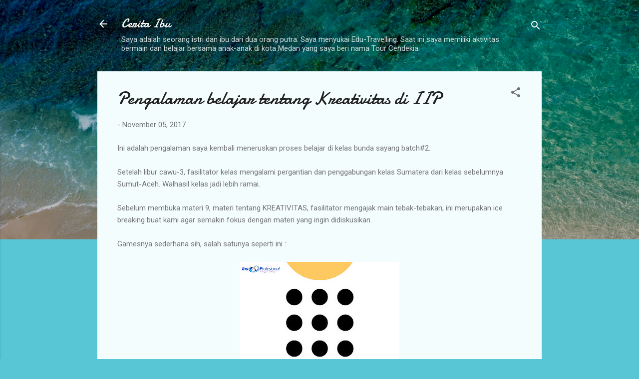

--- FILE ---
content_type: text/html; charset=UTF-8
request_url: https://www.kakelva.com/2017/11/pengalaman-belajar-tentang-kreativitas.html
body_size: 26135
content:
<!DOCTYPE html>
<html dir='ltr' lang='id'>
<head>
<meta content='width=device-width, initial-scale=1' name='viewport'/>
<title>Pengalaman belajar tentang Kreativitas di IIP</title>
<meta content='text/html; charset=UTF-8' http-equiv='Content-Type'/>
<!-- Chrome, Firefox OS and Opera -->
<meta content='#58c6d5' name='theme-color'/>
<!-- Windows Phone -->
<meta content='#58c6d5' name='msapplication-navbutton-color'/>
<meta content='blogger' name='generator'/>
<link href='https://www.kakelva.com/favicon.ico' rel='icon' type='image/x-icon'/>
<link href='http://www.kakelva.com/2017/11/pengalaman-belajar-tentang-kreativitas.html' rel='canonical'/>
<link rel="alternate" type="application/atom+xml" title="Cerita Ibu - Atom" href="https://www.kakelva.com/feeds/posts/default" />
<link rel="alternate" type="application/rss+xml" title="Cerita Ibu - RSS" href="https://www.kakelva.com/feeds/posts/default?alt=rss" />
<link rel="service.post" type="application/atom+xml" title="Cerita Ibu - Atom" href="https://www.blogger.com/feeds/38584199135818298/posts/default" />

<link rel="alternate" type="application/atom+xml" title="Cerita Ibu - Atom" href="https://www.kakelva.com/feeds/8549216650515431954/comments/default" />
<!--Can't find substitution for tag [blog.ieCssRetrofitLinks]-->
<link href='https://blogger.googleusercontent.com/img/b/R29vZ2xl/AVvXsEhC3565vhK5v51xXvNuuvqyBOKgC980J4xMcf1iQ6YdeetkxkhcveUn7RRtir1M1yzLU4DtuN4XLNMiNnxv-Vr9fXFpOLkHSHS-tKWsMZ5Opm-w53MWKhffABldXiv3VFEN0ZKLxYZ_sQ/s320/IMG-20171031-WA0010.jpg' rel='image_src'/>
<meta content='http://www.kakelva.com/2017/11/pengalaman-belajar-tentang-kreativitas.html' property='og:url'/>
<meta content='Pengalaman belajar tentang Kreativitas di IIP' property='og:title'/>
<meta content='Ini adalah pengalaman saya kembali meneruskan proses belajar di kelas bunda sayang batch#2.   Setelah libur cawu-3, fasilitator kelas mengal...' property='og:description'/>
<meta content='https://blogger.googleusercontent.com/img/b/R29vZ2xl/AVvXsEhC3565vhK5v51xXvNuuvqyBOKgC980J4xMcf1iQ6YdeetkxkhcveUn7RRtir1M1yzLU4DtuN4XLNMiNnxv-Vr9fXFpOLkHSHS-tKWsMZ5Opm-w53MWKhffABldXiv3VFEN0ZKLxYZ_sQ/w1200-h630-p-k-no-nu/IMG-20171031-WA0010.jpg' property='og:image'/>
<style type='text/css'>@font-face{font-family:'Damion';font-style:normal;font-weight:400;font-display:swap;src:url(//fonts.gstatic.com/s/damion/v15/hv-XlzJ3KEUe_YZkZGw2EzJwV9J-.woff2)format('woff2');unicode-range:U+0100-02BA,U+02BD-02C5,U+02C7-02CC,U+02CE-02D7,U+02DD-02FF,U+0304,U+0308,U+0329,U+1D00-1DBF,U+1E00-1E9F,U+1EF2-1EFF,U+2020,U+20A0-20AB,U+20AD-20C0,U+2113,U+2C60-2C7F,U+A720-A7FF;}@font-face{font-family:'Damion';font-style:normal;font-weight:400;font-display:swap;src:url(//fonts.gstatic.com/s/damion/v15/hv-XlzJ3KEUe_YZkamw2EzJwVw.woff2)format('woff2');unicode-range:U+0000-00FF,U+0131,U+0152-0153,U+02BB-02BC,U+02C6,U+02DA,U+02DC,U+0304,U+0308,U+0329,U+2000-206F,U+20AC,U+2122,U+2191,U+2193,U+2212,U+2215,U+FEFF,U+FFFD;}@font-face{font-family:'Roboto';font-style:italic;font-weight:300;font-stretch:100%;font-display:swap;src:url(//fonts.gstatic.com/s/roboto/v50/KFOKCnqEu92Fr1Mu53ZEC9_Vu3r1gIhOszmOClHrs6ljXfMMLt_QuAX-k3Yi128m0kN2.woff2)format('woff2');unicode-range:U+0460-052F,U+1C80-1C8A,U+20B4,U+2DE0-2DFF,U+A640-A69F,U+FE2E-FE2F;}@font-face{font-family:'Roboto';font-style:italic;font-weight:300;font-stretch:100%;font-display:swap;src:url(//fonts.gstatic.com/s/roboto/v50/KFOKCnqEu92Fr1Mu53ZEC9_Vu3r1gIhOszmOClHrs6ljXfMMLt_QuAz-k3Yi128m0kN2.woff2)format('woff2');unicode-range:U+0301,U+0400-045F,U+0490-0491,U+04B0-04B1,U+2116;}@font-face{font-family:'Roboto';font-style:italic;font-weight:300;font-stretch:100%;font-display:swap;src:url(//fonts.gstatic.com/s/roboto/v50/KFOKCnqEu92Fr1Mu53ZEC9_Vu3r1gIhOszmOClHrs6ljXfMMLt_QuAT-k3Yi128m0kN2.woff2)format('woff2');unicode-range:U+1F00-1FFF;}@font-face{font-family:'Roboto';font-style:italic;font-weight:300;font-stretch:100%;font-display:swap;src:url(//fonts.gstatic.com/s/roboto/v50/KFOKCnqEu92Fr1Mu53ZEC9_Vu3r1gIhOszmOClHrs6ljXfMMLt_QuAv-k3Yi128m0kN2.woff2)format('woff2');unicode-range:U+0370-0377,U+037A-037F,U+0384-038A,U+038C,U+038E-03A1,U+03A3-03FF;}@font-face{font-family:'Roboto';font-style:italic;font-weight:300;font-stretch:100%;font-display:swap;src:url(//fonts.gstatic.com/s/roboto/v50/KFOKCnqEu92Fr1Mu53ZEC9_Vu3r1gIhOszmOClHrs6ljXfMMLt_QuHT-k3Yi128m0kN2.woff2)format('woff2');unicode-range:U+0302-0303,U+0305,U+0307-0308,U+0310,U+0312,U+0315,U+031A,U+0326-0327,U+032C,U+032F-0330,U+0332-0333,U+0338,U+033A,U+0346,U+034D,U+0391-03A1,U+03A3-03A9,U+03B1-03C9,U+03D1,U+03D5-03D6,U+03F0-03F1,U+03F4-03F5,U+2016-2017,U+2034-2038,U+203C,U+2040,U+2043,U+2047,U+2050,U+2057,U+205F,U+2070-2071,U+2074-208E,U+2090-209C,U+20D0-20DC,U+20E1,U+20E5-20EF,U+2100-2112,U+2114-2115,U+2117-2121,U+2123-214F,U+2190,U+2192,U+2194-21AE,U+21B0-21E5,U+21F1-21F2,U+21F4-2211,U+2213-2214,U+2216-22FF,U+2308-230B,U+2310,U+2319,U+231C-2321,U+2336-237A,U+237C,U+2395,U+239B-23B7,U+23D0,U+23DC-23E1,U+2474-2475,U+25AF,U+25B3,U+25B7,U+25BD,U+25C1,U+25CA,U+25CC,U+25FB,U+266D-266F,U+27C0-27FF,U+2900-2AFF,U+2B0E-2B11,U+2B30-2B4C,U+2BFE,U+3030,U+FF5B,U+FF5D,U+1D400-1D7FF,U+1EE00-1EEFF;}@font-face{font-family:'Roboto';font-style:italic;font-weight:300;font-stretch:100%;font-display:swap;src:url(//fonts.gstatic.com/s/roboto/v50/KFOKCnqEu92Fr1Mu53ZEC9_Vu3r1gIhOszmOClHrs6ljXfMMLt_QuGb-k3Yi128m0kN2.woff2)format('woff2');unicode-range:U+0001-000C,U+000E-001F,U+007F-009F,U+20DD-20E0,U+20E2-20E4,U+2150-218F,U+2190,U+2192,U+2194-2199,U+21AF,U+21E6-21F0,U+21F3,U+2218-2219,U+2299,U+22C4-22C6,U+2300-243F,U+2440-244A,U+2460-24FF,U+25A0-27BF,U+2800-28FF,U+2921-2922,U+2981,U+29BF,U+29EB,U+2B00-2BFF,U+4DC0-4DFF,U+FFF9-FFFB,U+10140-1018E,U+10190-1019C,U+101A0,U+101D0-101FD,U+102E0-102FB,U+10E60-10E7E,U+1D2C0-1D2D3,U+1D2E0-1D37F,U+1F000-1F0FF,U+1F100-1F1AD,U+1F1E6-1F1FF,U+1F30D-1F30F,U+1F315,U+1F31C,U+1F31E,U+1F320-1F32C,U+1F336,U+1F378,U+1F37D,U+1F382,U+1F393-1F39F,U+1F3A7-1F3A8,U+1F3AC-1F3AF,U+1F3C2,U+1F3C4-1F3C6,U+1F3CA-1F3CE,U+1F3D4-1F3E0,U+1F3ED,U+1F3F1-1F3F3,U+1F3F5-1F3F7,U+1F408,U+1F415,U+1F41F,U+1F426,U+1F43F,U+1F441-1F442,U+1F444,U+1F446-1F449,U+1F44C-1F44E,U+1F453,U+1F46A,U+1F47D,U+1F4A3,U+1F4B0,U+1F4B3,U+1F4B9,U+1F4BB,U+1F4BF,U+1F4C8-1F4CB,U+1F4D6,U+1F4DA,U+1F4DF,U+1F4E3-1F4E6,U+1F4EA-1F4ED,U+1F4F7,U+1F4F9-1F4FB,U+1F4FD-1F4FE,U+1F503,U+1F507-1F50B,U+1F50D,U+1F512-1F513,U+1F53E-1F54A,U+1F54F-1F5FA,U+1F610,U+1F650-1F67F,U+1F687,U+1F68D,U+1F691,U+1F694,U+1F698,U+1F6AD,U+1F6B2,U+1F6B9-1F6BA,U+1F6BC,U+1F6C6-1F6CF,U+1F6D3-1F6D7,U+1F6E0-1F6EA,U+1F6F0-1F6F3,U+1F6F7-1F6FC,U+1F700-1F7FF,U+1F800-1F80B,U+1F810-1F847,U+1F850-1F859,U+1F860-1F887,U+1F890-1F8AD,U+1F8B0-1F8BB,U+1F8C0-1F8C1,U+1F900-1F90B,U+1F93B,U+1F946,U+1F984,U+1F996,U+1F9E9,U+1FA00-1FA6F,U+1FA70-1FA7C,U+1FA80-1FA89,U+1FA8F-1FAC6,U+1FACE-1FADC,U+1FADF-1FAE9,U+1FAF0-1FAF8,U+1FB00-1FBFF;}@font-face{font-family:'Roboto';font-style:italic;font-weight:300;font-stretch:100%;font-display:swap;src:url(//fonts.gstatic.com/s/roboto/v50/KFOKCnqEu92Fr1Mu53ZEC9_Vu3r1gIhOszmOClHrs6ljXfMMLt_QuAf-k3Yi128m0kN2.woff2)format('woff2');unicode-range:U+0102-0103,U+0110-0111,U+0128-0129,U+0168-0169,U+01A0-01A1,U+01AF-01B0,U+0300-0301,U+0303-0304,U+0308-0309,U+0323,U+0329,U+1EA0-1EF9,U+20AB;}@font-face{font-family:'Roboto';font-style:italic;font-weight:300;font-stretch:100%;font-display:swap;src:url(//fonts.gstatic.com/s/roboto/v50/KFOKCnqEu92Fr1Mu53ZEC9_Vu3r1gIhOszmOClHrs6ljXfMMLt_QuAb-k3Yi128m0kN2.woff2)format('woff2');unicode-range:U+0100-02BA,U+02BD-02C5,U+02C7-02CC,U+02CE-02D7,U+02DD-02FF,U+0304,U+0308,U+0329,U+1D00-1DBF,U+1E00-1E9F,U+1EF2-1EFF,U+2020,U+20A0-20AB,U+20AD-20C0,U+2113,U+2C60-2C7F,U+A720-A7FF;}@font-face{font-family:'Roboto';font-style:italic;font-weight:300;font-stretch:100%;font-display:swap;src:url(//fonts.gstatic.com/s/roboto/v50/KFOKCnqEu92Fr1Mu53ZEC9_Vu3r1gIhOszmOClHrs6ljXfMMLt_QuAj-k3Yi128m0g.woff2)format('woff2');unicode-range:U+0000-00FF,U+0131,U+0152-0153,U+02BB-02BC,U+02C6,U+02DA,U+02DC,U+0304,U+0308,U+0329,U+2000-206F,U+20AC,U+2122,U+2191,U+2193,U+2212,U+2215,U+FEFF,U+FFFD;}@font-face{font-family:'Roboto';font-style:normal;font-weight:400;font-stretch:100%;font-display:swap;src:url(//fonts.gstatic.com/s/roboto/v50/KFOMCnqEu92Fr1ME7kSn66aGLdTylUAMQXC89YmC2DPNWubEbVmZiAr0klQmz24O0g.woff2)format('woff2');unicode-range:U+0460-052F,U+1C80-1C8A,U+20B4,U+2DE0-2DFF,U+A640-A69F,U+FE2E-FE2F;}@font-face{font-family:'Roboto';font-style:normal;font-weight:400;font-stretch:100%;font-display:swap;src:url(//fonts.gstatic.com/s/roboto/v50/KFOMCnqEu92Fr1ME7kSn66aGLdTylUAMQXC89YmC2DPNWubEbVmQiAr0klQmz24O0g.woff2)format('woff2');unicode-range:U+0301,U+0400-045F,U+0490-0491,U+04B0-04B1,U+2116;}@font-face{font-family:'Roboto';font-style:normal;font-weight:400;font-stretch:100%;font-display:swap;src:url(//fonts.gstatic.com/s/roboto/v50/KFOMCnqEu92Fr1ME7kSn66aGLdTylUAMQXC89YmC2DPNWubEbVmYiAr0klQmz24O0g.woff2)format('woff2');unicode-range:U+1F00-1FFF;}@font-face{font-family:'Roboto';font-style:normal;font-weight:400;font-stretch:100%;font-display:swap;src:url(//fonts.gstatic.com/s/roboto/v50/KFOMCnqEu92Fr1ME7kSn66aGLdTylUAMQXC89YmC2DPNWubEbVmXiAr0klQmz24O0g.woff2)format('woff2');unicode-range:U+0370-0377,U+037A-037F,U+0384-038A,U+038C,U+038E-03A1,U+03A3-03FF;}@font-face{font-family:'Roboto';font-style:normal;font-weight:400;font-stretch:100%;font-display:swap;src:url(//fonts.gstatic.com/s/roboto/v50/KFOMCnqEu92Fr1ME7kSn66aGLdTylUAMQXC89YmC2DPNWubEbVnoiAr0klQmz24O0g.woff2)format('woff2');unicode-range:U+0302-0303,U+0305,U+0307-0308,U+0310,U+0312,U+0315,U+031A,U+0326-0327,U+032C,U+032F-0330,U+0332-0333,U+0338,U+033A,U+0346,U+034D,U+0391-03A1,U+03A3-03A9,U+03B1-03C9,U+03D1,U+03D5-03D6,U+03F0-03F1,U+03F4-03F5,U+2016-2017,U+2034-2038,U+203C,U+2040,U+2043,U+2047,U+2050,U+2057,U+205F,U+2070-2071,U+2074-208E,U+2090-209C,U+20D0-20DC,U+20E1,U+20E5-20EF,U+2100-2112,U+2114-2115,U+2117-2121,U+2123-214F,U+2190,U+2192,U+2194-21AE,U+21B0-21E5,U+21F1-21F2,U+21F4-2211,U+2213-2214,U+2216-22FF,U+2308-230B,U+2310,U+2319,U+231C-2321,U+2336-237A,U+237C,U+2395,U+239B-23B7,U+23D0,U+23DC-23E1,U+2474-2475,U+25AF,U+25B3,U+25B7,U+25BD,U+25C1,U+25CA,U+25CC,U+25FB,U+266D-266F,U+27C0-27FF,U+2900-2AFF,U+2B0E-2B11,U+2B30-2B4C,U+2BFE,U+3030,U+FF5B,U+FF5D,U+1D400-1D7FF,U+1EE00-1EEFF;}@font-face{font-family:'Roboto';font-style:normal;font-weight:400;font-stretch:100%;font-display:swap;src:url(//fonts.gstatic.com/s/roboto/v50/KFOMCnqEu92Fr1ME7kSn66aGLdTylUAMQXC89YmC2DPNWubEbVn6iAr0klQmz24O0g.woff2)format('woff2');unicode-range:U+0001-000C,U+000E-001F,U+007F-009F,U+20DD-20E0,U+20E2-20E4,U+2150-218F,U+2190,U+2192,U+2194-2199,U+21AF,U+21E6-21F0,U+21F3,U+2218-2219,U+2299,U+22C4-22C6,U+2300-243F,U+2440-244A,U+2460-24FF,U+25A0-27BF,U+2800-28FF,U+2921-2922,U+2981,U+29BF,U+29EB,U+2B00-2BFF,U+4DC0-4DFF,U+FFF9-FFFB,U+10140-1018E,U+10190-1019C,U+101A0,U+101D0-101FD,U+102E0-102FB,U+10E60-10E7E,U+1D2C0-1D2D3,U+1D2E0-1D37F,U+1F000-1F0FF,U+1F100-1F1AD,U+1F1E6-1F1FF,U+1F30D-1F30F,U+1F315,U+1F31C,U+1F31E,U+1F320-1F32C,U+1F336,U+1F378,U+1F37D,U+1F382,U+1F393-1F39F,U+1F3A7-1F3A8,U+1F3AC-1F3AF,U+1F3C2,U+1F3C4-1F3C6,U+1F3CA-1F3CE,U+1F3D4-1F3E0,U+1F3ED,U+1F3F1-1F3F3,U+1F3F5-1F3F7,U+1F408,U+1F415,U+1F41F,U+1F426,U+1F43F,U+1F441-1F442,U+1F444,U+1F446-1F449,U+1F44C-1F44E,U+1F453,U+1F46A,U+1F47D,U+1F4A3,U+1F4B0,U+1F4B3,U+1F4B9,U+1F4BB,U+1F4BF,U+1F4C8-1F4CB,U+1F4D6,U+1F4DA,U+1F4DF,U+1F4E3-1F4E6,U+1F4EA-1F4ED,U+1F4F7,U+1F4F9-1F4FB,U+1F4FD-1F4FE,U+1F503,U+1F507-1F50B,U+1F50D,U+1F512-1F513,U+1F53E-1F54A,U+1F54F-1F5FA,U+1F610,U+1F650-1F67F,U+1F687,U+1F68D,U+1F691,U+1F694,U+1F698,U+1F6AD,U+1F6B2,U+1F6B9-1F6BA,U+1F6BC,U+1F6C6-1F6CF,U+1F6D3-1F6D7,U+1F6E0-1F6EA,U+1F6F0-1F6F3,U+1F6F7-1F6FC,U+1F700-1F7FF,U+1F800-1F80B,U+1F810-1F847,U+1F850-1F859,U+1F860-1F887,U+1F890-1F8AD,U+1F8B0-1F8BB,U+1F8C0-1F8C1,U+1F900-1F90B,U+1F93B,U+1F946,U+1F984,U+1F996,U+1F9E9,U+1FA00-1FA6F,U+1FA70-1FA7C,U+1FA80-1FA89,U+1FA8F-1FAC6,U+1FACE-1FADC,U+1FADF-1FAE9,U+1FAF0-1FAF8,U+1FB00-1FBFF;}@font-face{font-family:'Roboto';font-style:normal;font-weight:400;font-stretch:100%;font-display:swap;src:url(//fonts.gstatic.com/s/roboto/v50/KFOMCnqEu92Fr1ME7kSn66aGLdTylUAMQXC89YmC2DPNWubEbVmbiAr0klQmz24O0g.woff2)format('woff2');unicode-range:U+0102-0103,U+0110-0111,U+0128-0129,U+0168-0169,U+01A0-01A1,U+01AF-01B0,U+0300-0301,U+0303-0304,U+0308-0309,U+0323,U+0329,U+1EA0-1EF9,U+20AB;}@font-face{font-family:'Roboto';font-style:normal;font-weight:400;font-stretch:100%;font-display:swap;src:url(//fonts.gstatic.com/s/roboto/v50/KFOMCnqEu92Fr1ME7kSn66aGLdTylUAMQXC89YmC2DPNWubEbVmaiAr0klQmz24O0g.woff2)format('woff2');unicode-range:U+0100-02BA,U+02BD-02C5,U+02C7-02CC,U+02CE-02D7,U+02DD-02FF,U+0304,U+0308,U+0329,U+1D00-1DBF,U+1E00-1E9F,U+1EF2-1EFF,U+2020,U+20A0-20AB,U+20AD-20C0,U+2113,U+2C60-2C7F,U+A720-A7FF;}@font-face{font-family:'Roboto';font-style:normal;font-weight:400;font-stretch:100%;font-display:swap;src:url(//fonts.gstatic.com/s/roboto/v50/KFOMCnqEu92Fr1ME7kSn66aGLdTylUAMQXC89YmC2DPNWubEbVmUiAr0klQmz24.woff2)format('woff2');unicode-range:U+0000-00FF,U+0131,U+0152-0153,U+02BB-02BC,U+02C6,U+02DA,U+02DC,U+0304,U+0308,U+0329,U+2000-206F,U+20AC,U+2122,U+2191,U+2193,U+2212,U+2215,U+FEFF,U+FFFD;}</style>
<style id='page-skin-1' type='text/css'><!--
/*! normalize.css v3.0.1 | MIT License | git.io/normalize */html{font-family:sans-serif;-ms-text-size-adjust:100%;-webkit-text-size-adjust:100%}body{margin:0}article,aside,details,figcaption,figure,footer,header,hgroup,main,nav,section,summary{display:block}audio,canvas,progress,video{display:inline-block;vertical-align:baseline}audio:not([controls]){display:none;height:0}[hidden],template{display:none}a{background:transparent}a:active,a:hover{outline:0}abbr[title]{border-bottom:1px dotted}b,strong{font-weight:bold}dfn{font-style:italic}h1{font-size:2em;margin:.67em 0}mark{background:#ff0;color:#000}small{font-size:80%}sub,sup{font-size:75%;line-height:0;position:relative;vertical-align:baseline}sup{top:-0.5em}sub{bottom:-0.25em}img{border:0}svg:not(:root){overflow:hidden}figure{margin:1em 40px}hr{-moz-box-sizing:content-box;box-sizing:content-box;height:0}pre{overflow:auto}code,kbd,pre,samp{font-family:monospace,monospace;font-size:1em}button,input,optgroup,select,textarea{color:inherit;font:inherit;margin:0}button{overflow:visible}button,select{text-transform:none}button,html input[type="button"],input[type="reset"],input[type="submit"]{-webkit-appearance:button;cursor:pointer}button[disabled],html input[disabled]{cursor:default}button::-moz-focus-inner,input::-moz-focus-inner{border:0;padding:0}input{line-height:normal}input[type="checkbox"],input[type="radio"]{box-sizing:border-box;padding:0}input[type="number"]::-webkit-inner-spin-button,input[type="number"]::-webkit-outer-spin-button{height:auto}input[type="search"]{-webkit-appearance:textfield;-moz-box-sizing:content-box;-webkit-box-sizing:content-box;box-sizing:content-box}input[type="search"]::-webkit-search-cancel-button,input[type="search"]::-webkit-search-decoration{-webkit-appearance:none}fieldset{border:1px solid #c0c0c0;margin:0 2px;padding:.35em .625em .75em}legend{border:0;padding:0}textarea{overflow:auto}optgroup{font-weight:bold}table{border-collapse:collapse;border-spacing:0}td,th{padding:0}
/*!************************************************
* Blogger Template Style
* Name: Contempo
**************************************************/
body{
overflow-wrap:break-word;
word-break:break-word;
word-wrap:break-word
}
.hidden{
display:none
}
.invisible{
visibility:hidden
}
.container::after,.float-container::after{
clear:both;
content:"";
display:table
}
.clearboth{
clear:both
}
#comments .comment .comment-actions,.subscribe-popup .FollowByEmail .follow-by-email-submit,.widget.Profile .profile-link,.widget.Profile .profile-link.visit-profile{
background:0 0;
border:0;
box-shadow:none;
color:#37afc0;
cursor:pointer;
font-size:14px;
font-weight:700;
outline:0;
text-decoration:none;
text-transform:uppercase;
width:auto
}
.dim-overlay{
background-color:rgba(0,0,0,.54);
height:100vh;
left:0;
position:fixed;
top:0;
width:100%
}
#sharing-dim-overlay{
background-color:transparent
}
input::-ms-clear{
display:none
}
.blogger-logo,.svg-icon-24.blogger-logo{
fill:#ff9800;
opacity:1
}
.loading-spinner-large{
-webkit-animation:mspin-rotate 1.568s infinite linear;
animation:mspin-rotate 1.568s infinite linear;
height:48px;
overflow:hidden;
position:absolute;
width:48px;
z-index:200
}
.loading-spinner-large>div{
-webkit-animation:mspin-revrot 5332ms infinite steps(4);
animation:mspin-revrot 5332ms infinite steps(4)
}
.loading-spinner-large>div>div{
-webkit-animation:mspin-singlecolor-large-film 1333ms infinite steps(81);
animation:mspin-singlecolor-large-film 1333ms infinite steps(81);
background-size:100%;
height:48px;
width:3888px
}
.mspin-black-large>div>div,.mspin-grey_54-large>div>div{
background-image:url(https://www.blogblog.com/indie/mspin_black_large.svg)
}
.mspin-white-large>div>div{
background-image:url(https://www.blogblog.com/indie/mspin_white_large.svg)
}
.mspin-grey_54-large{
opacity:.54
}
@-webkit-keyframes mspin-singlecolor-large-film{
from{
-webkit-transform:translateX(0);
transform:translateX(0)
}
to{
-webkit-transform:translateX(-3888px);
transform:translateX(-3888px)
}
}
@keyframes mspin-singlecolor-large-film{
from{
-webkit-transform:translateX(0);
transform:translateX(0)
}
to{
-webkit-transform:translateX(-3888px);
transform:translateX(-3888px)
}
}
@-webkit-keyframes mspin-rotate{
from{
-webkit-transform:rotate(0);
transform:rotate(0)
}
to{
-webkit-transform:rotate(360deg);
transform:rotate(360deg)
}
}
@keyframes mspin-rotate{
from{
-webkit-transform:rotate(0);
transform:rotate(0)
}
to{
-webkit-transform:rotate(360deg);
transform:rotate(360deg)
}
}
@-webkit-keyframes mspin-revrot{
from{
-webkit-transform:rotate(0);
transform:rotate(0)
}
to{
-webkit-transform:rotate(-360deg);
transform:rotate(-360deg)
}
}
@keyframes mspin-revrot{
from{
-webkit-transform:rotate(0);
transform:rotate(0)
}
to{
-webkit-transform:rotate(-360deg);
transform:rotate(-360deg)
}
}
.skip-navigation{
background-color:#fff;
box-sizing:border-box;
color:#000;
display:block;
height:0;
left:0;
line-height:50px;
overflow:hidden;
padding-top:0;
position:fixed;
text-align:center;
top:0;
-webkit-transition:box-shadow .3s,height .3s,padding-top .3s;
transition:box-shadow .3s,height .3s,padding-top .3s;
width:100%;
z-index:900
}
.skip-navigation:focus{
box-shadow:0 4px 5px 0 rgba(0,0,0,.14),0 1px 10px 0 rgba(0,0,0,.12),0 2px 4px -1px rgba(0,0,0,.2);
height:50px
}
#main{
outline:0
}
.main-heading{
position:absolute;
clip:rect(1px,1px,1px,1px);
padding:0;
border:0;
height:1px;
width:1px;
overflow:hidden
}
.Attribution{
margin-top:1em;
text-align:center
}
.Attribution .blogger img,.Attribution .blogger svg{
vertical-align:bottom
}
.Attribution .blogger img{
margin-right:.5em
}
.Attribution div{
line-height:24px;
margin-top:.5em
}
.Attribution .copyright,.Attribution .image-attribution{
font-size:.7em;
margin-top:1.5em
}
.BLOG_mobile_video_class{
display:none
}
.bg-photo{
background-attachment:scroll!important
}
body .CSS_LIGHTBOX{
z-index:900
}
.extendable .show-less,.extendable .show-more{
border-color:#37afc0;
color:#37afc0;
margin-top:8px
}
.extendable .show-less.hidden,.extendable .show-more.hidden{
display:none
}
.inline-ad{
display:none;
max-width:100%;
overflow:hidden
}
.adsbygoogle{
display:block
}
#cookieChoiceInfo{
bottom:0;
top:auto
}
iframe.b-hbp-video{
border:0
}
.post-body img{
max-width:100%
}
.post-body iframe{
max-width:100%
}
.post-body a[imageanchor="1"]{
display:inline-block
}
.byline{
margin-right:1em
}
.byline:last-child{
margin-right:0
}
.link-copied-dialog{
max-width:520px;
outline:0
}
.link-copied-dialog .modal-dialog-buttons{
margin-top:8px
}
.link-copied-dialog .goog-buttonset-default{
background:0 0;
border:0
}
.link-copied-dialog .goog-buttonset-default:focus{
outline:0
}
.paging-control-container{
margin-bottom:16px
}
.paging-control-container .paging-control{
display:inline-block
}
.paging-control-container .comment-range-text::after,.paging-control-container .paging-control{
color:#37afc0
}
.paging-control-container .comment-range-text,.paging-control-container .paging-control{
margin-right:8px
}
.paging-control-container .comment-range-text::after,.paging-control-container .paging-control::after{
content:"\b7";
cursor:default;
padding-left:8px;
pointer-events:none
}
.paging-control-container .comment-range-text:last-child::after,.paging-control-container .paging-control:last-child::after{
content:none
}
.byline.reactions iframe{
height:20px
}
.b-notification{
color:#000;
background-color:#fff;
border-bottom:solid 1px #000;
box-sizing:border-box;
padding:16px 32px;
text-align:center
}
.b-notification.visible{
-webkit-transition:margin-top .3s cubic-bezier(.4,0,.2,1);
transition:margin-top .3s cubic-bezier(.4,0,.2,1)
}
.b-notification.invisible{
position:absolute
}
.b-notification-close{
position:absolute;
right:8px;
top:8px
}
.no-posts-message{
line-height:40px;
text-align:center
}
@media screen and (max-width:800px){
body.item-view .post-body a[imageanchor="1"][style*="float: left;"],body.item-view .post-body a[imageanchor="1"][style*="float: right;"]{
float:none!important;
clear:none!important
}
body.item-view .post-body a[imageanchor="1"] img{
display:block;
height:auto;
margin:0 auto
}
body.item-view .post-body>.separator:first-child>a[imageanchor="1"]:first-child{
margin-top:20px
}
.post-body a[imageanchor]{
display:block
}
body.item-view .post-body a[imageanchor="1"]{
margin-left:0!important;
margin-right:0!important
}
body.item-view .post-body a[imageanchor="1"]+a[imageanchor="1"]{
margin-top:16px
}
}
.item-control{
display:none
}
#comments{
border-top:1px dashed rgba(0,0,0,.54);
margin-top:20px;
padding:20px
}
#comments .comment-thread ol{
margin:0;
padding-left:0;
padding-left:0
}
#comments .comment .comment-replybox-single,#comments .comment-thread .comment-replies{
margin-left:60px
}
#comments .comment-thread .thread-count{
display:none
}
#comments .comment{
list-style-type:none;
padding:0 0 30px;
position:relative
}
#comments .comment .comment{
padding-bottom:8px
}
.comment .avatar-image-container{
position:absolute
}
.comment .avatar-image-container img{
border-radius:50%
}
.avatar-image-container svg,.comment .avatar-image-container .avatar-icon{
border-radius:50%;
border:solid 1px #707070;
box-sizing:border-box;
fill:#707070;
height:35px;
margin:0;
padding:7px;
width:35px
}
.comment .comment-block{
margin-top:10px;
margin-left:60px;
padding-bottom:0
}
#comments .comment-author-header-wrapper{
margin-left:40px
}
#comments .comment .thread-expanded .comment-block{
padding-bottom:20px
}
#comments .comment .comment-header .user,#comments .comment .comment-header .user a{
color:#212121;
font-style:normal;
font-weight:700
}
#comments .comment .comment-actions{
bottom:0;
margin-bottom:15px;
position:absolute
}
#comments .comment .comment-actions>*{
margin-right:8px
}
#comments .comment .comment-header .datetime{
bottom:0;
color:rgba(33,33,33,.54);
display:inline-block;
font-size:13px;
font-style:italic;
margin-left:8px
}
#comments .comment .comment-footer .comment-timestamp a,#comments .comment .comment-header .datetime a{
color:rgba(33,33,33,.54)
}
#comments .comment .comment-content,.comment .comment-body{
margin-top:12px;
word-break:break-word
}
.comment-body{
margin-bottom:12px
}
#comments.embed[data-num-comments="0"]{
border:0;
margin-top:0;
padding-top:0
}
#comments.embed[data-num-comments="0"] #comment-post-message,#comments.embed[data-num-comments="0"] div.comment-form>p,#comments.embed[data-num-comments="0"] p.comment-footer{
display:none
}
#comment-editor-src{
display:none
}
.comments .comments-content .loadmore.loaded{
max-height:0;
opacity:0;
overflow:hidden
}
.extendable .remaining-items{
height:0;
overflow:hidden;
-webkit-transition:height .3s cubic-bezier(.4,0,.2,1);
transition:height .3s cubic-bezier(.4,0,.2,1)
}
.extendable .remaining-items.expanded{
height:auto
}
.svg-icon-24,.svg-icon-24-button{
cursor:pointer;
height:24px;
width:24px;
min-width:24px
}
.touch-icon{
margin:-12px;
padding:12px
}
.touch-icon:active,.touch-icon:focus{
background-color:rgba(153,153,153,.4);
border-radius:50%
}
svg:not(:root).touch-icon{
overflow:visible
}
html[dir=rtl] .rtl-reversible-icon{
-webkit-transform:scaleX(-1);
-ms-transform:scaleX(-1);
transform:scaleX(-1)
}
.svg-icon-24-button,.touch-icon-button{
background:0 0;
border:0;
margin:0;
outline:0;
padding:0
}
.touch-icon-button .touch-icon:active,.touch-icon-button .touch-icon:focus{
background-color:transparent
}
.touch-icon-button:active .touch-icon,.touch-icon-button:focus .touch-icon{
background-color:rgba(153,153,153,.4);
border-radius:50%
}
.Profile .default-avatar-wrapper .avatar-icon{
border-radius:50%;
border:solid 1px #707070;
box-sizing:border-box;
fill:#707070;
margin:0
}
.Profile .individual .default-avatar-wrapper .avatar-icon{
padding:25px
}
.Profile .individual .avatar-icon,.Profile .individual .profile-img{
height:120px;
width:120px
}
.Profile .team .default-avatar-wrapper .avatar-icon{
padding:8px
}
.Profile .team .avatar-icon,.Profile .team .default-avatar-wrapper,.Profile .team .profile-img{
height:40px;
width:40px
}
.snippet-container{
margin:0;
position:relative;
overflow:hidden
}
.snippet-fade{
bottom:0;
box-sizing:border-box;
position:absolute;
width:96px
}
.snippet-fade{
right:0
}
.snippet-fade:after{
content:"\2026"
}
.snippet-fade:after{
float:right
}
.post-bottom{
-webkit-box-align:center;
-webkit-align-items:center;
-ms-flex-align:center;
align-items:center;
display:-webkit-box;
display:-webkit-flex;
display:-ms-flexbox;
display:flex;
-webkit-flex-wrap:wrap;
-ms-flex-wrap:wrap;
flex-wrap:wrap
}
.post-footer{
-webkit-box-flex:1;
-webkit-flex:1 1 auto;
-ms-flex:1 1 auto;
flex:1 1 auto;
-webkit-flex-wrap:wrap;
-ms-flex-wrap:wrap;
flex-wrap:wrap;
-webkit-box-ordinal-group:2;
-webkit-order:1;
-ms-flex-order:1;
order:1
}
.post-footer>*{
-webkit-box-flex:0;
-webkit-flex:0 1 auto;
-ms-flex:0 1 auto;
flex:0 1 auto
}
.post-footer .byline:last-child{
margin-right:1em
}
.jump-link{
-webkit-box-flex:0;
-webkit-flex:0 0 auto;
-ms-flex:0 0 auto;
flex:0 0 auto;
-webkit-box-ordinal-group:3;
-webkit-order:2;
-ms-flex-order:2;
order:2
}
.centered-top-container.sticky{
left:0;
position:fixed;
right:0;
top:0;
width:auto;
z-index:50;
-webkit-transition-property:opacity,-webkit-transform;
transition-property:opacity,-webkit-transform;
transition-property:transform,opacity;
transition-property:transform,opacity,-webkit-transform;
-webkit-transition-duration:.2s;
transition-duration:.2s;
-webkit-transition-timing-function:cubic-bezier(.4,0,.2,1);
transition-timing-function:cubic-bezier(.4,0,.2,1)
}
.centered-top-placeholder{
display:none
}
.collapsed-header .centered-top-placeholder{
display:block
}
.centered-top-container .Header .replaced h1,.centered-top-placeholder .Header .replaced h1{
display:none
}
.centered-top-container.sticky .Header .replaced h1{
display:block
}
.centered-top-container.sticky .Header .header-widget{
background:0 0
}
.centered-top-container.sticky .Header .header-image-wrapper{
display:none
}
.centered-top-container img,.centered-top-placeholder img{
max-width:100%
}
.collapsible{
-webkit-transition:height .3s cubic-bezier(.4,0,.2,1);
transition:height .3s cubic-bezier(.4,0,.2,1)
}
.collapsible,.collapsible>summary{
display:block;
overflow:hidden
}
.collapsible>:not(summary){
display:none
}
.collapsible[open]>:not(summary){
display:block
}
.collapsible:focus,.collapsible>summary:focus{
outline:0
}
.collapsible>summary{
cursor:pointer;
display:block;
padding:0
}
.collapsible:focus>summary,.collapsible>summary:focus{
background-color:transparent
}
.collapsible>summary::-webkit-details-marker{
display:none
}
.collapsible-title{
-webkit-box-align:center;
-webkit-align-items:center;
-ms-flex-align:center;
align-items:center;
display:-webkit-box;
display:-webkit-flex;
display:-ms-flexbox;
display:flex
}
.collapsible-title .title{
-webkit-box-flex:1;
-webkit-flex:1 1 auto;
-ms-flex:1 1 auto;
flex:1 1 auto;
-webkit-box-ordinal-group:1;
-webkit-order:0;
-ms-flex-order:0;
order:0;
overflow:hidden;
text-overflow:ellipsis;
white-space:nowrap
}
.collapsible-title .chevron-down,.collapsible[open] .collapsible-title .chevron-up{
display:block
}
.collapsible-title .chevron-up,.collapsible[open] .collapsible-title .chevron-down{
display:none
}
.flat-button{
cursor:pointer;
display:inline-block;
font-weight:700;
text-transform:uppercase;
border-radius:2px;
padding:8px;
margin:-8px
}
.flat-icon-button{
background:0 0;
border:0;
margin:0;
outline:0;
padding:0;
margin:-12px;
padding:12px;
cursor:pointer;
box-sizing:content-box;
display:inline-block;
line-height:0
}
.flat-icon-button,.flat-icon-button .splash-wrapper{
border-radius:50%
}
.flat-icon-button .splash.animate{
-webkit-animation-duration:.3s;
animation-duration:.3s
}
.overflowable-container{
max-height:46px;
overflow:hidden;
position:relative
}
.overflow-button{
cursor:pointer
}
#overflowable-dim-overlay{
background:0 0
}
.overflow-popup{
box-shadow:0 2px 2px 0 rgba(0,0,0,.14),0 3px 1px -2px rgba(0,0,0,.2),0 1px 5px 0 rgba(0,0,0,.12);
background-color:#f3fdfe;
left:0;
max-width:calc(100% - 32px);
position:absolute;
top:0;
visibility:hidden;
z-index:101
}
.overflow-popup ul{
list-style:none
}
.overflow-popup .tabs li,.overflow-popup li{
display:block;
height:auto
}
.overflow-popup .tabs li{
padding-left:0;
padding-right:0
}
.overflow-button.hidden,.overflow-popup .tabs li.hidden,.overflow-popup li.hidden{
display:none
}
.pill-button{
background:0 0;
border:1px solid;
border-radius:12px;
cursor:pointer;
display:inline-block;
padding:4px 16px;
text-transform:uppercase
}
.ripple{
position:relative
}
.ripple>*{
z-index:1
}
.splash-wrapper{
bottom:0;
left:0;
overflow:hidden;
pointer-events:none;
position:absolute;
right:0;
top:0;
z-index:0
}
.splash{
background:#ccc;
border-radius:100%;
display:block;
opacity:.6;
position:absolute;
-webkit-transform:scale(0);
-ms-transform:scale(0);
transform:scale(0)
}
.splash.animate{
-webkit-animation:ripple-effect .4s linear;
animation:ripple-effect .4s linear
}
@-webkit-keyframes ripple-effect{
100%{
opacity:0;
-webkit-transform:scale(2.5);
transform:scale(2.5)
}
}
@keyframes ripple-effect{
100%{
opacity:0;
-webkit-transform:scale(2.5);
transform:scale(2.5)
}
}
.search{
display:-webkit-box;
display:-webkit-flex;
display:-ms-flexbox;
display:flex;
line-height:24px;
width:24px
}
.search.focused{
width:100%
}
.search.focused .section{
width:100%
}
.search form{
z-index:101
}
.search h3{
display:none
}
.search form{
display:-webkit-box;
display:-webkit-flex;
display:-ms-flexbox;
display:flex;
-webkit-box-flex:1;
-webkit-flex:1 0 0;
-ms-flex:1 0 0px;
flex:1 0 0;
border-bottom:solid 1px transparent;
padding-bottom:8px
}
.search form>*{
display:none
}
.search.focused form>*{
display:block
}
.search .search-input label{
display:none
}
.centered-top-placeholder.cloned .search form{
z-index:30
}
.search.focused form{
border-color:#ffffff;
position:relative;
width:auto
}
.collapsed-header .centered-top-container .search.focused form{
border-bottom-color:transparent
}
.search-expand{
-webkit-box-flex:0;
-webkit-flex:0 0 auto;
-ms-flex:0 0 auto;
flex:0 0 auto
}
.search-expand-text{
display:none
}
.search-close{
display:inline;
vertical-align:middle
}
.search-input{
-webkit-box-flex:1;
-webkit-flex:1 0 1px;
-ms-flex:1 0 1px;
flex:1 0 1px
}
.search-input input{
background:0 0;
border:0;
box-sizing:border-box;
color:#ffffff;
display:inline-block;
outline:0;
width:calc(100% - 48px)
}
.search-input input.no-cursor{
color:transparent;
text-shadow:0 0 0 #ffffff
}
.collapsed-header .centered-top-container .search-action,.collapsed-header .centered-top-container .search-input input{
color:#212121
}
.collapsed-header .centered-top-container .search-input input.no-cursor{
color:transparent;
text-shadow:0 0 0 #212121
}
.collapsed-header .centered-top-container .search-input input.no-cursor:focus,.search-input input.no-cursor:focus{
outline:0
}
.search-focused>*{
visibility:hidden
}
.search-focused .search,.search-focused .search-icon{
visibility:visible
}
.search.focused .search-action{
display:block
}
.search.focused .search-action:disabled{
opacity:.3
}
.widget.Sharing .sharing-button{
display:none
}
.widget.Sharing .sharing-buttons li{
padding:0
}
.widget.Sharing .sharing-buttons li span{
display:none
}
.post-share-buttons{
position:relative
}
.centered-bottom .share-buttons .svg-icon-24,.share-buttons .svg-icon-24{
fill:#707070
}
.sharing-open.touch-icon-button:active .touch-icon,.sharing-open.touch-icon-button:focus .touch-icon{
background-color:transparent
}
.share-buttons{
background-color:#f3fdfe;
border-radius:2px;
box-shadow:0 2px 2px 0 rgba(0,0,0,.14),0 3px 1px -2px rgba(0,0,0,.2),0 1px 5px 0 rgba(0,0,0,.12);
color:#212121;
list-style:none;
margin:0;
padding:8px 0;
position:absolute;
top:-11px;
min-width:200px;
z-index:101
}
.share-buttons.hidden{
display:none
}
.sharing-button{
background:0 0;
border:0;
margin:0;
outline:0;
padding:0;
cursor:pointer
}
.share-buttons li{
margin:0;
height:48px
}
.share-buttons li:last-child{
margin-bottom:0
}
.share-buttons li .sharing-platform-button{
box-sizing:border-box;
cursor:pointer;
display:block;
height:100%;
margin-bottom:0;
padding:0 16px;
position:relative;
width:100%
}
.share-buttons li .sharing-platform-button:focus,.share-buttons li .sharing-platform-button:hover{
background-color:rgba(128,128,128,.1);
outline:0
}
.share-buttons li svg[class*=" sharing-"],.share-buttons li svg[class^=sharing-]{
position:absolute;
top:10px
}
.share-buttons li span.sharing-platform-button{
position:relative;
top:0
}
.share-buttons li .platform-sharing-text{
display:block;
font-size:16px;
line-height:48px;
white-space:nowrap
}
.share-buttons li .platform-sharing-text{
margin-left:56px
}
.sidebar-container{
background-color:#f3fdfe;
max-width:284px;
overflow-y:auto;
-webkit-transition-property:-webkit-transform;
transition-property:-webkit-transform;
transition-property:transform;
transition-property:transform,-webkit-transform;
-webkit-transition-duration:.3s;
transition-duration:.3s;
-webkit-transition-timing-function:cubic-bezier(0,0,.2,1);
transition-timing-function:cubic-bezier(0,0,.2,1);
width:284px;
z-index:101;
-webkit-overflow-scrolling:touch
}
.sidebar-container .navigation{
line-height:0;
padding:16px
}
.sidebar-container .sidebar-back{
cursor:pointer
}
.sidebar-container .widget{
background:0 0;
margin:0 16px;
padding:16px 0
}
.sidebar-container .widget .title{
color:#212121;
margin:0
}
.sidebar-container .widget ul{
list-style:none;
margin:0;
padding:0
}
.sidebar-container .widget ul ul{
margin-left:1em
}
.sidebar-container .widget li{
font-size:16px;
line-height:normal
}
.sidebar-container .widget+.widget{
border-top:1px dashed #cccccc
}
.BlogArchive li{
margin:16px 0
}
.BlogArchive li:last-child{
margin-bottom:0
}
.Label li a{
display:inline-block
}
.BlogArchive .post-count,.Label .label-count{
float:right;
margin-left:.25em
}
.BlogArchive .post-count::before,.Label .label-count::before{
content:"("
}
.BlogArchive .post-count::after,.Label .label-count::after{
content:")"
}
.widget.Translate .skiptranslate>div{
display:block!important
}
.widget.Profile .profile-link{
display:-webkit-box;
display:-webkit-flex;
display:-ms-flexbox;
display:flex
}
.widget.Profile .team-member .default-avatar-wrapper,.widget.Profile .team-member .profile-img{
-webkit-box-flex:0;
-webkit-flex:0 0 auto;
-ms-flex:0 0 auto;
flex:0 0 auto;
margin-right:1em
}
.widget.Profile .individual .profile-link{
-webkit-box-orient:vertical;
-webkit-box-direction:normal;
-webkit-flex-direction:column;
-ms-flex-direction:column;
flex-direction:column
}
.widget.Profile .team .profile-link .profile-name{
-webkit-align-self:center;
-ms-flex-item-align:center;
align-self:center;
display:block;
-webkit-box-flex:1;
-webkit-flex:1 1 auto;
-ms-flex:1 1 auto;
flex:1 1 auto
}
.dim-overlay{
background-color:rgba(0,0,0,.54);
z-index:100
}
body.sidebar-visible{
overflow-y:hidden
}
@media screen and (max-width:1439px){
.sidebar-container{
bottom:0;
position:fixed;
top:0;
left:0;
right:auto
}
.sidebar-container.sidebar-invisible{
-webkit-transition-timing-function:cubic-bezier(.4,0,.6,1);
transition-timing-function:cubic-bezier(.4,0,.6,1);
-webkit-transform:translateX(-284px);
-ms-transform:translateX(-284px);
transform:translateX(-284px)
}
}
@media screen and (min-width:1440px){
.sidebar-container{
position:absolute;
top:0;
left:0;
right:auto
}
.sidebar-container .navigation{
display:none
}
}
.dialog{
box-shadow:0 2px 2px 0 rgba(0,0,0,.14),0 3px 1px -2px rgba(0,0,0,.2),0 1px 5px 0 rgba(0,0,0,.12);
background:#f3fdfe;
box-sizing:border-box;
color:#757575;
padding:30px;
position:fixed;
text-align:center;
width:calc(100% - 24px);
z-index:101
}
.dialog input[type=email],.dialog input[type=text]{
background-color:transparent;
border:0;
border-bottom:solid 1px rgba(117,117,117,.12);
color:#757575;
display:block;
font-family:Roboto, sans-serif;
font-size:16px;
line-height:24px;
margin:auto;
padding-bottom:7px;
outline:0;
text-align:center;
width:100%
}
.dialog input[type=email]::-webkit-input-placeholder,.dialog input[type=text]::-webkit-input-placeholder{
color:#757575
}
.dialog input[type=email]::-moz-placeholder,.dialog input[type=text]::-moz-placeholder{
color:#757575
}
.dialog input[type=email]:-ms-input-placeholder,.dialog input[type=text]:-ms-input-placeholder{
color:#757575
}
.dialog input[type=email]::-ms-input-placeholder,.dialog input[type=text]::-ms-input-placeholder{
color:#757575
}
.dialog input[type=email]::placeholder,.dialog input[type=text]::placeholder{
color:#757575
}
.dialog input[type=email]:focus,.dialog input[type=text]:focus{
border-bottom:solid 2px #37afc0;
padding-bottom:6px
}
.dialog input.no-cursor{
color:transparent;
text-shadow:0 0 0 #757575
}
.dialog input.no-cursor:focus{
outline:0
}
.dialog input.no-cursor:focus{
outline:0
}
.dialog input[type=submit]{
font-family:Roboto, sans-serif
}
.dialog .goog-buttonset-default{
color:#37afc0
}
.subscribe-popup{
max-width:364px
}
.subscribe-popup h3{
color:#212121;
font-size:1.8em;
margin-top:0
}
.subscribe-popup .FollowByEmail h3{
display:none
}
.subscribe-popup .FollowByEmail .follow-by-email-submit{
color:#37afc0;
display:inline-block;
margin:0 auto;
margin-top:24px;
width:auto;
white-space:normal
}
.subscribe-popup .FollowByEmail .follow-by-email-submit:disabled{
cursor:default;
opacity:.3
}
@media (max-width:800px){
.blog-name div.widget.Subscribe{
margin-bottom:16px
}
body.item-view .blog-name div.widget.Subscribe{
margin:8px auto 16px auto;
width:100%
}
}
.tabs{
list-style:none
}
.tabs li{
display:inline-block
}
.tabs li a{
cursor:pointer;
display:inline-block;
font-weight:700;
text-transform:uppercase;
padding:12px 8px
}
.tabs .selected{
border-bottom:4px solid #ffffff
}
.tabs .selected a{
color:#ffffff
}
body#layout .bg-photo,body#layout .bg-photo-overlay{
display:none
}
body#layout .page_body{
padding:0;
position:relative;
top:0
}
body#layout .page{
display:inline-block;
left:inherit;
position:relative;
vertical-align:top;
width:540px
}
body#layout .centered{
max-width:954px
}
body#layout .navigation{
display:none
}
body#layout .sidebar-container{
display:inline-block;
width:40%
}
body#layout .hamburger-menu,body#layout .search{
display:none
}
.centered-top-container .svg-icon-24,body.collapsed-header .centered-top-placeholder .svg-icon-24{
fill:#ffffff
}
.sidebar-container .svg-icon-24{
fill:#707070
}
.centered-bottom .svg-icon-24,body.collapsed-header .centered-top-container .svg-icon-24{
fill:#707070
}
.centered-bottom .share-buttons .svg-icon-24,.share-buttons .svg-icon-24{
fill:#707070
}
body{
background-color:#58c6d5;
color:#757575;
font:15px Roboto, sans-serif;
margin:0;
min-height:100vh
}
img{
max-width:100%
}
h3{
color:#757575;
font-size:16px
}
a{
text-decoration:none;
color:#37afc0
}
a:visited{
color:#37afc0
}
a:hover{
color:#37afc0
}
blockquote{
color:#212121;
font:italic 300 15px Roboto, sans-serif;
font-size:x-large;
text-align:center
}
.pill-button{
font-size:12px
}
.bg-photo-container{
height:480px;
overflow:hidden;
position:absolute;
width:100%;
z-index:1
}
.bg-photo{
background:#58c6d5 url(https://themes.googleusercontent.com/image?id=iOjEWmpWlNVmx91RAaWC3irZSyq8cu05pASFz84khXxbIM83x8QP6Hnw7ZIDcZFvcAGSBpGCNsBC) no-repeat scroll top center ;;
background-attachment:scroll;
background-size:cover;
-webkit-filter:blur(0px);
filter:blur(0px);
height:calc(100% + 2 * 0px);
left:0px;
position:absolute;
top:0px;
width:calc(100% + 2 * 0px)
}
.bg-photo-overlay{
background:rgba(0,0,0,.26);
background-size:cover;
height:480px;
position:absolute;
width:100%;
z-index:2
}
.hamburger-menu{
float:left;
margin-top:0
}
.sticky .hamburger-menu{
float:none;
position:absolute
}
.search{
border-bottom:solid 1px rgba(255, 255, 255, 0);
float:right;
position:relative;
-webkit-transition-property:width;
transition-property:width;
-webkit-transition-duration:.5s;
transition-duration:.5s;
-webkit-transition-timing-function:cubic-bezier(.4,0,.2,1);
transition-timing-function:cubic-bezier(.4,0,.2,1);
z-index:101
}
.search .dim-overlay{
background-color:transparent
}
.search form{
height:36px;
-webkit-transition-property:border-color;
transition-property:border-color;
-webkit-transition-delay:.5s;
transition-delay:.5s;
-webkit-transition-duration:.2s;
transition-duration:.2s;
-webkit-transition-timing-function:cubic-bezier(.4,0,.2,1);
transition-timing-function:cubic-bezier(.4,0,.2,1)
}
.search.focused{
width:calc(100% - 48px)
}
.search.focused form{
display:-webkit-box;
display:-webkit-flex;
display:-ms-flexbox;
display:flex;
-webkit-box-flex:1;
-webkit-flex:1 0 1px;
-ms-flex:1 0 1px;
flex:1 0 1px;
border-color:#ffffff;
margin-left:-24px;
padding-left:36px;
position:relative;
width:auto
}
.item-view .search,.sticky .search{
right:0;
float:none;
margin-left:0;
position:absolute
}
.item-view .search.focused,.sticky .search.focused{
width:calc(100% - 50px)
}
.item-view .search.focused form,.sticky .search.focused form{
border-bottom-color:#757575
}
.centered-top-placeholder.cloned .search form{
z-index:30
}
.search_button{
-webkit-box-flex:0;
-webkit-flex:0 0 24px;
-ms-flex:0 0 24px;
flex:0 0 24px;
-webkit-box-orient:vertical;
-webkit-box-direction:normal;
-webkit-flex-direction:column;
-ms-flex-direction:column;
flex-direction:column
}
.search_button svg{
margin-top:0
}
.search-input{
height:48px
}
.search-input input{
display:block;
color:#ffffff;
font:16px Roboto, sans-serif;
height:48px;
line-height:48px;
padding:0;
width:100%
}
.search-input input::-webkit-input-placeholder{
color:#ffffff;
opacity:.3
}
.search-input input::-moz-placeholder{
color:#ffffff;
opacity:.3
}
.search-input input:-ms-input-placeholder{
color:#ffffff;
opacity:.3
}
.search-input input::-ms-input-placeholder{
color:#ffffff;
opacity:.3
}
.search-input input::placeholder{
color:#ffffff;
opacity:.3
}
.search-action{
background:0 0;
border:0;
color:#ffffff;
cursor:pointer;
display:none;
height:48px;
margin-top:0
}
.sticky .search-action{
color:#757575
}
.search.focused .search-action{
display:block
}
.search.focused .search-action:disabled{
opacity:.3
}
.page_body{
position:relative;
z-index:20
}
.page_body .widget{
margin-bottom:16px
}
.page_body .centered{
box-sizing:border-box;
display:-webkit-box;
display:-webkit-flex;
display:-ms-flexbox;
display:flex;
-webkit-box-orient:vertical;
-webkit-box-direction:normal;
-webkit-flex-direction:column;
-ms-flex-direction:column;
flex-direction:column;
margin:0 auto;
max-width:922px;
min-height:100vh;
padding:24px 0
}
.page_body .centered>*{
-webkit-box-flex:0;
-webkit-flex:0 0 auto;
-ms-flex:0 0 auto;
flex:0 0 auto
}
.page_body .centered>#footer{
margin-top:auto
}
.blog-name{
margin:24px 0 16px 0
}
.item-view .blog-name,.sticky .blog-name{
box-sizing:border-box;
margin-left:36px;
min-height:48px;
opacity:1;
padding-top:12px
}
.blog-name .subscribe-section-container{
margin-bottom:32px;
text-align:center;
-webkit-transition-property:opacity;
transition-property:opacity;
-webkit-transition-duration:.5s;
transition-duration:.5s
}
.item-view .blog-name .subscribe-section-container,.sticky .blog-name .subscribe-section-container{
margin:0 0 8px 0
}
.blog-name .PageList{
margin-top:16px;
padding-top:8px;
text-align:center
}
.blog-name .PageList .overflowable-contents{
width:100%
}
.blog-name .PageList h3.title{
color:#ffffff;
margin:8px auto;
text-align:center;
width:100%
}
.centered-top-container .blog-name{
-webkit-transition-property:opacity;
transition-property:opacity;
-webkit-transition-duration:.5s;
transition-duration:.5s
}
.item-view .return_link{
margin-bottom:12px;
margin-top:12px;
position:absolute
}
.item-view .blog-name{
display:-webkit-box;
display:-webkit-flex;
display:-ms-flexbox;
display:flex;
-webkit-flex-wrap:wrap;
-ms-flex-wrap:wrap;
flex-wrap:wrap;
margin:0 48px 27px 48px
}
.item-view .subscribe-section-container{
-webkit-box-flex:0;
-webkit-flex:0 0 auto;
-ms-flex:0 0 auto;
flex:0 0 auto
}
.item-view #header,.item-view .Header{
margin-bottom:5px;
margin-right:15px
}
.item-view .sticky .Header{
margin-bottom:0
}
.item-view .Header p{
margin:10px 0 0 0;
text-align:left
}
.item-view .post-share-buttons-bottom{
margin-right:16px
}
.sticky{
background:#f3fdfe;
box-shadow:0 0 20px 0 rgba(0,0,0,.7);
box-sizing:border-box;
margin-left:0
}
.sticky #header{
margin-bottom:8px;
margin-right:8px
}
.sticky .centered-top{
margin:4px auto;
max-width:890px;
min-height:48px
}
.sticky .blog-name{
display:-webkit-box;
display:-webkit-flex;
display:-ms-flexbox;
display:flex;
margin:0 48px
}
.sticky .blog-name #header{
-webkit-box-flex:0;
-webkit-flex:0 1 auto;
-ms-flex:0 1 auto;
flex:0 1 auto;
-webkit-box-ordinal-group:2;
-webkit-order:1;
-ms-flex-order:1;
order:1;
overflow:hidden
}
.sticky .blog-name .subscribe-section-container{
-webkit-box-flex:0;
-webkit-flex:0 0 auto;
-ms-flex:0 0 auto;
flex:0 0 auto;
-webkit-box-ordinal-group:3;
-webkit-order:2;
-ms-flex-order:2;
order:2
}
.sticky .Header h1{
overflow:hidden;
text-overflow:ellipsis;
white-space:nowrap;
margin-right:-10px;
margin-bottom:-10px;
padding-right:10px;
padding-bottom:10px
}
.sticky .Header p{
display:none
}
.sticky .PageList{
display:none
}
.search-focused>*{
visibility:visible
}
.search-focused .hamburger-menu{
visibility:visible
}
.item-view .search-focused .blog-name,.sticky .search-focused .blog-name{
opacity:0
}
.centered-bottom,.centered-top-container,.centered-top-placeholder{
padding:0 16px
}
.centered-top{
position:relative
}
.item-view .centered-top.search-focused .subscribe-section-container,.sticky .centered-top.search-focused .subscribe-section-container{
opacity:0
}
.page_body.has-vertical-ads .centered .centered-bottom{
display:inline-block;
width:calc(100% - 176px)
}
.Header h1{
color:#ffffff;
font:400 62px Damion, cursive;
line-height:normal;
margin:0 0 13px 0;
text-align:center;
width:100%
}
.Header h1 a,.Header h1 a:hover,.Header h1 a:visited{
color:#ffffff
}
.item-view .Header h1,.sticky .Header h1{
font-size:24px;
line-height:24px;
margin:0;
text-align:left
}
.sticky .Header h1{
color:#757575
}
.sticky .Header h1 a,.sticky .Header h1 a:hover,.sticky .Header h1 a:visited{
color:#757575
}
.Header p{
color:#ffffff;
margin:0 0 13px 0;
opacity:.8;
text-align:center
}
.widget .title{
line-height:28px
}
.BlogArchive li{
font-size:16px
}
.BlogArchive .post-count{
color:#757575
}
#page_body .FeaturedPost,.Blog .blog-posts .post-outer-container{
background:#f3fdfe;
min-height:40px;
padding:30px 40px;
width:auto
}
.Blog .blog-posts .post-outer-container:last-child{
margin-bottom:0
}
.Blog .blog-posts .post-outer-container .post-outer{
border:0;
position:relative;
padding-bottom:.25em
}
.post-outer-container{
margin-bottom:16px
}
.post:first-child{
margin-top:0
}
.post .thumb{
float:left;
height:20%;
width:20%
}
.post-share-buttons-bottom,.post-share-buttons-top{
float:right
}
.post-share-buttons-bottom{
margin-right:24px
}
.post-footer,.post-header{
clear:left;
color:rgba(0, 0, 0, 0.54);
margin:0;
width:inherit
}
.blog-pager{
text-align:center
}
.blog-pager a{
color:#37afc0
}
.blog-pager a:visited{
color:#37afc0
}
.blog-pager a:hover{
color:#37afc0
}
.post-title{
font:400 36px Damion, cursive;
float:left;
margin:0 0 8px 0;
max-width:calc(100% - 48px)
}
.post-title a{
font:400 36px Damion, cursive
}
.post-title,.post-title a,.post-title a:hover,.post-title a:visited{
color:#212121
}
.post-body{
color:#757575;
font:15px Roboto, sans-serif;
line-height:1.6em;
margin:1.5em 0 2em 0;
display:block
}
.post-body img{
height:inherit
}
.post-body .snippet-thumbnail{
float:left;
margin:0;
margin-right:2em;
max-height:128px;
max-width:128px
}
.post-body .snippet-thumbnail img{
max-width:100%
}
.main .FeaturedPost .widget-content{
border:0;
position:relative;
padding-bottom:.25em
}
.FeaturedPost img{
margin-top:2em
}
.FeaturedPost .snippet-container{
margin:2em 0
}
.FeaturedPost .snippet-container p{
margin:0
}
.FeaturedPost .snippet-thumbnail{
float:none;
height:auto;
margin-bottom:2em;
margin-right:0;
overflow:hidden;
max-height:calc(600px + 2em);
max-width:100%;
text-align:center;
width:100%
}
.FeaturedPost .snippet-thumbnail img{
max-width:100%;
width:100%
}
.byline{
color:rgba(0, 0, 0, 0.54);
display:inline-block;
line-height:24px;
margin-top:8px;
vertical-align:top
}
.byline.post-author:first-child{
margin-right:0
}
.byline.reactions .reactions-label{
line-height:22px;
vertical-align:top
}
.byline.post-share-buttons{
position:relative;
display:inline-block;
margin-top:0;
width:100%
}
.byline.post-share-buttons .sharing{
float:right
}
.flat-button.ripple:hover{
background-color:rgba(55,175,192,.12)
}
.flat-button.ripple .splash{
background-color:rgba(55,175,192,.4)
}
a.timestamp-link,a:active.timestamp-link,a:visited.timestamp-link{
color:inherit;
font:inherit;
text-decoration:inherit
}
.post-share-buttons{
margin-left:0
}
.clear-sharing{
min-height:24px
}
.comment-link{
color:#37afc0;
position:relative
}
.comment-link .num_comments{
margin-left:8px;
vertical-align:top
}
#comment-holder .continue{
display:none
}
#comment-editor{
margin-bottom:20px;
margin-top:20px
}
#comments .comment-form h4,#comments h3.title{
position:absolute;
clip:rect(1px,1px,1px,1px);
padding:0;
border:0;
height:1px;
width:1px;
overflow:hidden
}
.post-filter-message{
background-color:rgba(0,0,0,.7);
color:#fff;
display:table;
margin-bottom:16px;
width:100%
}
.post-filter-message div{
display:table-cell;
padding:15px 28px
}
.post-filter-message div:last-child{
padding-left:0;
text-align:right
}
.post-filter-message a{
white-space:nowrap
}
.post-filter-message .search-label,.post-filter-message .search-query{
font-weight:700;
color:#37afc0
}
#blog-pager{
margin:2em 0
}
#blog-pager a{
color:#ffffff;
font-size:14px
}
.subscribe-button{
border-color:#ffffff;
color:#ffffff
}
.sticky .subscribe-button{
border-color:#757575;
color:#757575
}
.tabs{
margin:0 auto;
padding:0
}
.tabs li{
margin:0 8px;
vertical-align:top
}
.tabs .overflow-button a,.tabs li a{
color:#b8babb;
font:700 normal 15px Roboto, sans-serif;
line-height:18px
}
.tabs .overflow-button a{
padding:12px 8px
}
.overflow-popup .tabs li{
text-align:left
}
.overflow-popup li a{
color:#757575;
display:block;
padding:8px 20px
}
.overflow-popup li.selected a{
color:#212121
}
a.report_abuse{
font-weight:400
}
.Label li,.Label span.label-size,.byline.post-labels a{
background-color:rgba(55, 175, 192, 0.05);
border:1px solid rgba(55, 175, 192, 0.05);
border-radius:15px;
display:inline-block;
margin:4px 4px 4px 0;
padding:3px 8px
}
.Label a,.byline.post-labels a{
color:#37afc0
}
.Label ul{
list-style:none;
padding:0
}
.PopularPosts{
background-color:#f3fdfe;
padding:30px 40px
}
.PopularPosts .item-content{
color:#757575;
margin-top:24px
}
.PopularPosts a,.PopularPosts a:hover,.PopularPosts a:visited{
color:#37afc0
}
.PopularPosts .post-title,.PopularPosts .post-title a,.PopularPosts .post-title a:hover,.PopularPosts .post-title a:visited{
color:#212121;
font-size:18px;
font-weight:700;
line-height:24px
}
.PopularPosts,.PopularPosts h3.title a{
color:#757575;
font:15px Roboto, sans-serif
}
.main .PopularPosts{
padding:16px 40px
}
.PopularPosts h3.title{
font-size:14px;
margin:0
}
.PopularPosts h3.post-title{
margin-bottom:0
}
.PopularPosts .byline{
color:rgba(0, 0, 0, 0.54)
}
.PopularPosts .jump-link{
float:right;
margin-top:16px
}
.PopularPosts .post-header .byline{
font-size:.9em;
font-style:italic;
margin-top:6px
}
.PopularPosts ul{
list-style:none;
padding:0;
margin:0
}
.PopularPosts .post{
padding:20px 0
}
.PopularPosts .post+.post{
border-top:1px dashed #cccccc
}
.PopularPosts .item-thumbnail{
float:left;
margin-right:32px
}
.PopularPosts .item-thumbnail img{
height:88px;
padding:0;
width:88px
}
.inline-ad{
margin-bottom:16px
}
.desktop-ad .inline-ad{
display:block
}
.adsbygoogle{
overflow:hidden
}
.vertical-ad-container{
float:right;
margin-right:16px;
width:128px
}
.vertical-ad-container .AdSense+.AdSense{
margin-top:16px
}
.inline-ad-placeholder,.vertical-ad-placeholder{
background:#f3fdfe;
border:1px solid #000;
opacity:.9;
vertical-align:middle;
text-align:center
}
.inline-ad-placeholder span,.vertical-ad-placeholder span{
margin-top:290px;
display:block;
text-transform:uppercase;
font-weight:700;
color:#212121
}
.vertical-ad-placeholder{
height:600px
}
.vertical-ad-placeholder span{
margin-top:290px;
padding:0 40px
}
.inline-ad-placeholder{
height:90px
}
.inline-ad-placeholder span{
margin-top:36px
}
.Attribution{
color:#757575
}
.Attribution a,.Attribution a:hover,.Attribution a:visited{
color:#ffffff
}
.Attribution svg{
fill:#ffffff
}
.sidebar-container{
box-shadow:1px 1px 3px rgba(0,0,0,.1)
}
.sidebar-container,.sidebar-container .sidebar_bottom{
background-color:#f3fdfe
}
.sidebar-container .navigation,.sidebar-container .sidebar_top_wrapper{
background-color:#f3fdfe
}
.sidebar-container .sidebar_top{
overflow:auto
}
.sidebar-container .sidebar_bottom{
width:100%;
padding-top:16px
}
.sidebar-container .widget:first-child{
padding-top:0
}
.sidebar_top .widget.Profile{
padding-bottom:16px
}
.widget.Profile{
margin:0;
width:100%
}
.widget.Profile h2{
display:none
}
.widget.Profile h3.title{
color:rgba(0,0,0,0.52);
margin:16px 32px
}
.widget.Profile .individual{
text-align:center
}
.widget.Profile .individual .profile-link{
padding:1em
}
.widget.Profile .individual .default-avatar-wrapper .avatar-icon{
margin:auto
}
.widget.Profile .team{
margin-bottom:32px;
margin-left:32px;
margin-right:32px
}
.widget.Profile ul{
list-style:none;
padding:0
}
.widget.Profile li{
margin:10px 0
}
.widget.Profile .profile-img{
border-radius:50%;
float:none
}
.widget.Profile .profile-link{
color:#212121;
font-size:.9em;
margin-bottom:1em;
opacity:.87;
overflow:hidden
}
.widget.Profile .profile-link.visit-profile{
border-style:solid;
border-width:1px;
border-radius:12px;
cursor:pointer;
font-size:12px;
font-weight:400;
padding:5px 20px;
display:inline-block;
line-height:normal
}
.widget.Profile dd{
color:rgba(0, 0, 0, 0.54);
margin:0 16px
}
.widget.Profile location{
margin-bottom:1em
}
.widget.Profile .profile-textblock{
font-size:14px;
line-height:24px;
position:relative
}
body.sidebar-visible .page_body{
overflow-y:scroll
}
body.sidebar-visible .bg-photo-container{
overflow-y:scroll
}
@media screen and (min-width:1440px){
.sidebar-container{
margin-top:480px;
min-height:calc(100% - 480px);
overflow:visible;
z-index:32
}
.sidebar-container .sidebar_top_wrapper{
background-color:#f3fdfe;
height:480px;
margin-top:-480px
}
.sidebar-container .sidebar_top{
display:-webkit-box;
display:-webkit-flex;
display:-ms-flexbox;
display:flex;
height:480px;
-webkit-box-orient:horizontal;
-webkit-box-direction:normal;
-webkit-flex-direction:row;
-ms-flex-direction:row;
flex-direction:row;
max-height:480px
}
.sidebar-container .sidebar_bottom{
max-width:284px;
width:284px
}
body.collapsed-header .sidebar-container{
z-index:15
}
.sidebar-container .sidebar_top:empty{
display:none
}
.sidebar-container .sidebar_top>:only-child{
-webkit-box-flex:0;
-webkit-flex:0 0 auto;
-ms-flex:0 0 auto;
flex:0 0 auto;
-webkit-align-self:center;
-ms-flex-item-align:center;
align-self:center;
width:100%
}
.sidebar_top_wrapper.no-items{
display:none
}
}
.post-snippet.snippet-container{
max-height:120px
}
.post-snippet .snippet-item{
line-height:24px
}
.post-snippet .snippet-fade{
background:-webkit-linear-gradient(left,#f3fdfe 0,#f3fdfe 20%,rgba(243, 253, 254, 0) 100%);
background:linear-gradient(to left,#f3fdfe 0,#f3fdfe 20%,rgba(243, 253, 254, 0) 100%);
color:#757575;
height:24px
}
.popular-posts-snippet.snippet-container{
max-height:72px
}
.popular-posts-snippet .snippet-item{
line-height:24px
}
.PopularPosts .popular-posts-snippet .snippet-fade{
color:#757575;
height:24px
}
.main .popular-posts-snippet .snippet-fade{
background:-webkit-linear-gradient(left,#f3fdfe 0,#f3fdfe 20%,rgba(243, 253, 254, 0) 100%);
background:linear-gradient(to left,#f3fdfe 0,#f3fdfe 20%,rgba(243, 253, 254, 0) 100%)
}
.sidebar_bottom .popular-posts-snippet .snippet-fade{
background:-webkit-linear-gradient(left,#f3fdfe 0,#f3fdfe 20%,rgba(243, 253, 254, 0) 100%);
background:linear-gradient(to left,#f3fdfe 0,#f3fdfe 20%,rgba(243, 253, 254, 0) 100%)
}
.profile-snippet.snippet-container{
max-height:192px
}
.has-location .profile-snippet.snippet-container{
max-height:144px
}
.profile-snippet .snippet-item{
line-height:24px
}
.profile-snippet .snippet-fade{
background:-webkit-linear-gradient(left,#f3fdfe 0,#f3fdfe 20%,rgba(243, 253, 254, 0) 100%);
background:linear-gradient(to left,#f3fdfe 0,#f3fdfe 20%,rgba(243, 253, 254, 0) 100%);
color:rgba(0, 0, 0, 0.54);
height:24px
}
@media screen and (min-width:1440px){
.profile-snippet .snippet-fade{
background:-webkit-linear-gradient(left,#f3fdfe 0,#f3fdfe 20%,rgba(243, 253, 254, 0) 100%);
background:linear-gradient(to left,#f3fdfe 0,#f3fdfe 20%,rgba(243, 253, 254, 0) 100%)
}
}
@media screen and (max-width:800px){
.blog-name{
margin-top:0
}
body.item-view .blog-name{
margin:0 48px
}
.centered-bottom{
padding:8px
}
body.item-view .centered-bottom{
padding:0
}
.page_body .centered{
padding:10px 0
}
body.item-view #header,body.item-view .widget.Header{
margin-right:0
}
body.collapsed-header .centered-top-container .blog-name{
display:block
}
body.collapsed-header .centered-top-container .widget.Header h1{
text-align:center
}
.widget.Header header{
padding:0
}
.widget.Header h1{
font-size:33.067px;
line-height:33.067px;
margin-bottom:13px
}
body.item-view .widget.Header h1{
text-align:center
}
body.item-view .widget.Header p{
text-align:center
}
.blog-name .widget.PageList{
padding:0
}
body.item-view .centered-top{
margin-bottom:5px
}
.search-action,.search-input{
margin-bottom:-8px
}
.search form{
margin-bottom:8px
}
body.item-view .subscribe-section-container{
margin:5px 0 0 0;
width:100%
}
#page_body.section div.widget.FeaturedPost,div.widget.PopularPosts{
padding:16px
}
div.widget.Blog .blog-posts .post-outer-container{
padding:16px
}
div.widget.Blog .blog-posts .post-outer-container .post-outer{
padding:0
}
.post:first-child{
margin:0
}
.post-body .snippet-thumbnail{
margin:0 3vw 3vw 0
}
.post-body .snippet-thumbnail img{
height:20vw;
width:20vw;
max-height:128px;
max-width:128px
}
div.widget.PopularPosts div.item-thumbnail{
margin:0 3vw 3vw 0
}
div.widget.PopularPosts div.item-thumbnail img{
height:20vw;
width:20vw;
max-height:88px;
max-width:88px
}
.post-title{
line-height:1
}
.post-title,.post-title a{
font-size:20px
}
#page_body.section div.widget.FeaturedPost h3 a{
font-size:22px
}
.mobile-ad .inline-ad{
display:block
}
.page_body.has-vertical-ads .vertical-ad-container,.page_body.has-vertical-ads .vertical-ad-container ins{
display:none
}
.page_body.has-vertical-ads .centered .centered-bottom,.page_body.has-vertical-ads .centered .centered-top{
display:block;
width:auto
}
div.post-filter-message div{
padding:8px 16px
}
}
@media screen and (min-width:1440px){
body{
position:relative
}
body.item-view .blog-name{
margin-left:48px
}
.page_body{
margin-left:284px
}
.search{
margin-left:0
}
.search.focused{
width:100%
}
.sticky{
padding-left:284px
}
.hamburger-menu{
display:none
}
body.collapsed-header .page_body .centered-top-container{
padding-left:284px;
padding-right:0;
width:100%
}
body.collapsed-header .centered-top-container .search.focused{
width:100%
}
body.collapsed-header .centered-top-container .blog-name{
margin-left:0
}
body.collapsed-header.item-view .centered-top-container .search.focused{
width:calc(100% - 50px)
}
body.collapsed-header.item-view .centered-top-container .blog-name{
margin-left:40px
}
}

--></style>
<style id='template-skin-1' type='text/css'><!--
body#layout .hidden,
body#layout .invisible {
display: inherit;
}
body#layout .navigation {
display: none;
}
body#layout .page,
body#layout .sidebar_top,
body#layout .sidebar_bottom {
display: inline-block;
left: inherit;
position: relative;
vertical-align: top;
}
body#layout .page {
float: right;
margin-left: 20px;
width: 55%;
}
body#layout .sidebar-container {
float: right;
width: 40%;
}
body#layout .hamburger-menu {
display: none;
}
--></style>
<style>
    .bg-photo {background-image:url(https\:\/\/themes.googleusercontent.com\/image?id=iOjEWmpWlNVmx91RAaWC3irZSyq8cu05pASFz84khXxbIM83x8QP6Hnw7ZIDcZFvcAGSBpGCNsBC);}
    
@media (max-width: 480px) { .bg-photo {background-image:url(https\:\/\/themes.googleusercontent.com\/image?id=iOjEWmpWlNVmx91RAaWC3irZSyq8cu05pASFz84khXxbIM83x8QP6Hnw7ZIDcZFvcAGSBpGCNsBC&options=w480);}}
@media (max-width: 640px) and (min-width: 481px) { .bg-photo {background-image:url(https\:\/\/themes.googleusercontent.com\/image?id=iOjEWmpWlNVmx91RAaWC3irZSyq8cu05pASFz84khXxbIM83x8QP6Hnw7ZIDcZFvcAGSBpGCNsBC&options=w640);}}
@media (max-width: 800px) and (min-width: 641px) { .bg-photo {background-image:url(https\:\/\/themes.googleusercontent.com\/image?id=iOjEWmpWlNVmx91RAaWC3irZSyq8cu05pASFz84khXxbIM83x8QP6Hnw7ZIDcZFvcAGSBpGCNsBC&options=w800);}}
@media (max-width: 1200px) and (min-width: 801px) { .bg-photo {background-image:url(https\:\/\/themes.googleusercontent.com\/image?id=iOjEWmpWlNVmx91RAaWC3irZSyq8cu05pASFz84khXxbIM83x8QP6Hnw7ZIDcZFvcAGSBpGCNsBC&options=w1200);}}
/* Last tag covers anything over one higher than the previous max-size cap. */
@media (min-width: 1201px) { .bg-photo {background-image:url(https\:\/\/themes.googleusercontent.com\/image?id=iOjEWmpWlNVmx91RAaWC3irZSyq8cu05pASFz84khXxbIM83x8QP6Hnw7ZIDcZFvcAGSBpGCNsBC&options=w1600);}}
  </style>
<script async='async' src='https://www.gstatic.com/external_hosted/clipboardjs/clipboard.min.js'></script>
<link href='https://www.blogger.com/dyn-css/authorization.css?targetBlogID=38584199135818298&amp;zx=24947444-6ab0-4807-be7c-b12c1c34ba98' media='none' onload='if(media!=&#39;all&#39;)media=&#39;all&#39;' rel='stylesheet'/><noscript><link href='https://www.blogger.com/dyn-css/authorization.css?targetBlogID=38584199135818298&amp;zx=24947444-6ab0-4807-be7c-b12c1c34ba98' rel='stylesheet'/></noscript>
<meta name='google-adsense-platform-account' content='ca-host-pub-1556223355139109'/>
<meta name='google-adsense-platform-domain' content='blogspot.com'/>

</head>
<body class='item-view version-1-3-3 variant-indie_baby_blue'>
<a class='skip-navigation' href='#main' tabindex='0'>
Langsung ke konten utama
</a>
<div class='page'>
<div class='bg-photo-overlay'></div>
<div class='bg-photo-container'>
<div class='bg-photo'></div>
</div>
<div class='page_body'>
<div class='centered'>
<div class='centered-top-placeholder'></div>
<header class='centered-top-container' role='banner'>
<div class='centered-top'>
<a class='return_link' href='https://www.kakelva.com/'>
<button class='svg-icon-24-button back-button rtl-reversible-icon flat-icon-button ripple'>
<svg class='svg-icon-24'>
<use xlink:href='/responsive/sprite_v1_6.css.svg#ic_arrow_back_black_24dp' xmlns:xlink='http://www.w3.org/1999/xlink'></use>
</svg>
</button>
</a>
<div class='search'>
<button aria-label='Telusuri' class='search-expand touch-icon-button'>
<div class='flat-icon-button ripple'>
<svg class='svg-icon-24 search-expand-icon'>
<use xlink:href='/responsive/sprite_v1_6.css.svg#ic_search_black_24dp' xmlns:xlink='http://www.w3.org/1999/xlink'></use>
</svg>
</div>
</button>
<div class='section' id='search_top' name='Search (Top)'><div class='widget BlogSearch' data-version='2' id='BlogSearch1'>
<h3 class='title'>
Cari Blog Ini
</h3>
<div class='widget-content' role='search'>
<form action='https://www.kakelva.com/search' target='_top'>
<div class='search-input'>
<input aria-label='Cari blog ini' autocomplete='off' name='q' placeholder='Cari blog ini' value=''/>
</div>
<input class='search-action flat-button' type='submit' value='Telusuri'/>
</form>
</div>
</div></div>
</div>
<div class='clearboth'></div>
<div class='blog-name container'>
<div class='container section' id='header' name='Tajuk'><div class='widget Header' data-version='2' id='Header1'>
<div class='header-widget'>
<div>
<h1>
<a href='https://www.kakelva.com/'>
Cerita Ibu
</a>
</h1>
</div>
<p>
Saya adalah seorang istri dan ibu dari dua orang putra. Saya menyukai Edu-Travelling. Saat ini saya memiliki aktivitas bermain dan belajar bersama anak-anak di kota Medan yang saya beri nama Tour Cendekia.
</p>
</div>
</div></div>
<nav role='navigation'>
<div class='clearboth no-items section' id='page_list_top' name='Daftar Halaman (Atas)'>
</div>
</nav>
</div>
</div>
</header>
<div>
<div class='vertical-ad-container no-items section' id='ads' name='Iklan'>
</div>
<main class='centered-bottom' id='main' role='main' tabindex='-1'>
<div class='main section' id='page_body' name='Badan Halaman'>
<div class='widget Blog' data-version='2' id='Blog1'>
<div class='blog-posts hfeed container'>
<article class='post-outer-container'>
<div class='post-outer'>
<div class='post'>
<script type='application/ld+json'>{
  "@context": "http://schema.org",
  "@type": "BlogPosting",
  "mainEntityOfPage": {
    "@type": "WebPage",
    "@id": "http://www.kakelva.com/2017/11/pengalaman-belajar-tentang-kreativitas.html"
  },
  "headline": "Pengalaman belajar tentang Kreativitas di IIP","description": "Ini adalah pengalaman saya kembali meneruskan proses belajar di kelas bunda sayang batch#2.   Setelah libur cawu-3, fasilitator kelas mengal...","datePublished": "2017-11-05T22:39:00+07:00",
  "dateModified": "2017-11-06T08:13:57+07:00","image": {
    "@type": "ImageObject","url": "https://blogger.googleusercontent.com/img/b/R29vZ2xl/AVvXsEhC3565vhK5v51xXvNuuvqyBOKgC980J4xMcf1iQ6YdeetkxkhcveUn7RRtir1M1yzLU4DtuN4XLNMiNnxv-Vr9fXFpOLkHSHS-tKWsMZ5Opm-w53MWKhffABldXiv3VFEN0ZKLxYZ_sQ/w1200-h630-p-k-no-nu/IMG-20171031-WA0010.jpg",
    "height": 630,
    "width": 1200},"publisher": {
    "@type": "Organization",
    "name": "Blogger",
    "logo": {
      "@type": "ImageObject",
      "url": "https://blogger.googleusercontent.com/img/b/U2hvZWJveA/AVvXsEgfMvYAhAbdHksiBA24JKmb2Tav6K0GviwztID3Cq4VpV96HaJfy0viIu8z1SSw_G9n5FQHZWSRao61M3e58ImahqBtr7LiOUS6m_w59IvDYwjmMcbq3fKW4JSbacqkbxTo8B90dWp0Cese92xfLMPe_tg11g/h60/",
      "width": 206,
      "height": 60
    }
  },"author": {
    "@type": "Person",
    "name": "Elva Citra Sari, SE"
  }
}</script>
<a name='8549216650515431954'></a>
<h3 class='post-title entry-title'>
Pengalaman belajar tentang Kreativitas di IIP
</h3>
<div class='post-share-buttons post-share-buttons-top'>
<div class='byline post-share-buttons goog-inline-block'>
<div aria-owns='sharing-popup-Blog1-byline-8549216650515431954' class='sharing' data-title='Pengalaman belajar tentang Kreativitas di IIP'>
<button aria-controls='sharing-popup-Blog1-byline-8549216650515431954' aria-label='Berbagi' class='sharing-button touch-icon-button' id='sharing-button-Blog1-byline-8549216650515431954' role='button'>
<div class='flat-icon-button ripple'>
<svg class='svg-icon-24'>
<use xlink:href='/responsive/sprite_v1_6.css.svg#ic_share_black_24dp' xmlns:xlink='http://www.w3.org/1999/xlink'></use>
</svg>
</div>
</button>
<div class='share-buttons-container'>
<ul aria-hidden='true' aria-label='Berbagi' class='share-buttons hidden' id='sharing-popup-Blog1-byline-8549216650515431954' role='menu'>
<li>
<span aria-label='Dapatkan link' class='sharing-platform-button sharing-element-link' data-href='https://www.blogger.com/share-post.g?blogID=38584199135818298&postID=8549216650515431954&target=' data-url='https://www.kakelva.com/2017/11/pengalaman-belajar-tentang-kreativitas.html' role='menuitem' tabindex='-1' title='Dapatkan link'>
<svg class='svg-icon-24 touch-icon sharing-link'>
<use xlink:href='/responsive/sprite_v1_6.css.svg#ic_24_link_dark' xmlns:xlink='http://www.w3.org/1999/xlink'></use>
</svg>
<span class='platform-sharing-text'>Dapatkan link</span>
</span>
</li>
<li>
<span aria-label='Bagikan ke Facebook' class='sharing-platform-button sharing-element-facebook' data-href='https://www.blogger.com/share-post.g?blogID=38584199135818298&postID=8549216650515431954&target=facebook' data-url='https://www.kakelva.com/2017/11/pengalaman-belajar-tentang-kreativitas.html' role='menuitem' tabindex='-1' title='Bagikan ke Facebook'>
<svg class='svg-icon-24 touch-icon sharing-facebook'>
<use xlink:href='/responsive/sprite_v1_6.css.svg#ic_24_facebook_dark' xmlns:xlink='http://www.w3.org/1999/xlink'></use>
</svg>
<span class='platform-sharing-text'>Facebook</span>
</span>
</li>
<li>
<span aria-label='Bagikan ke X' class='sharing-platform-button sharing-element-twitter' data-href='https://www.blogger.com/share-post.g?blogID=38584199135818298&postID=8549216650515431954&target=twitter' data-url='https://www.kakelva.com/2017/11/pengalaman-belajar-tentang-kreativitas.html' role='menuitem' tabindex='-1' title='Bagikan ke X'>
<svg class='svg-icon-24 touch-icon sharing-twitter'>
<use xlink:href='/responsive/sprite_v1_6.css.svg#ic_24_twitter_dark' xmlns:xlink='http://www.w3.org/1999/xlink'></use>
</svg>
<span class='platform-sharing-text'>X</span>
</span>
</li>
<li>
<span aria-label='Bagikan ke Pinterest' class='sharing-platform-button sharing-element-pinterest' data-href='https://www.blogger.com/share-post.g?blogID=38584199135818298&postID=8549216650515431954&target=pinterest' data-url='https://www.kakelva.com/2017/11/pengalaman-belajar-tentang-kreativitas.html' role='menuitem' tabindex='-1' title='Bagikan ke Pinterest'>
<svg class='svg-icon-24 touch-icon sharing-pinterest'>
<use xlink:href='/responsive/sprite_v1_6.css.svg#ic_24_pinterest_dark' xmlns:xlink='http://www.w3.org/1999/xlink'></use>
</svg>
<span class='platform-sharing-text'>Pinterest</span>
</span>
</li>
<li>
<span aria-label='Email' class='sharing-platform-button sharing-element-email' data-href='https://www.blogger.com/share-post.g?blogID=38584199135818298&postID=8549216650515431954&target=email' data-url='https://www.kakelva.com/2017/11/pengalaman-belajar-tentang-kreativitas.html' role='menuitem' tabindex='-1' title='Email'>
<svg class='svg-icon-24 touch-icon sharing-email'>
<use xlink:href='/responsive/sprite_v1_6.css.svg#ic_24_email_dark' xmlns:xlink='http://www.w3.org/1999/xlink'></use>
</svg>
<span class='platform-sharing-text'>Email</span>
</span>
</li>
<li aria-hidden='true' class='hidden'>
<span aria-label='Bagikan ke aplikasi lainnya' class='sharing-platform-button sharing-element-other' data-url='https://www.kakelva.com/2017/11/pengalaman-belajar-tentang-kreativitas.html' role='menuitem' tabindex='-1' title='Bagikan ke aplikasi lainnya'>
<svg class='svg-icon-24 touch-icon sharing-sharingOther'>
<use xlink:href='/responsive/sprite_v1_6.css.svg#ic_more_horiz_black_24dp' xmlns:xlink='http://www.w3.org/1999/xlink'></use>
</svg>
<span class='platform-sharing-text'>Aplikasi Lainnya</span>
</span>
</li>
</ul>
</div>
</div>
</div>
</div>
<div class='post-header'>
<div class='post-header-line-1'>
<span class='byline post-timestamp'>
-
<meta content='http://www.kakelva.com/2017/11/pengalaman-belajar-tentang-kreativitas.html'/>
<a class='timestamp-link' href='https://www.kakelva.com/2017/11/pengalaman-belajar-tentang-kreativitas.html' rel='bookmark' title='permanent link'>
<time class='published' datetime='2017-11-05T22:39:00+07:00' title='2017-11-05T22:39:00+07:00'>
November 05, 2017
</time>
</a>
</span>
</div>
</div>
<div class='post-body entry-content float-container' id='post-body-8549216650515431954'>
Ini adalah pengalaman saya kembali meneruskan proses belajar di kelas bunda sayang batch#2.<br />
<br />
Setelah libur cawu-3, fasilitator kelas mengalami pergantian dan penggabungan kelas Sumatera dari kelas sebelumnya Sumut-Aceh. Walhasil kelas jadi lebih ramai.<br />
<br />
Sebelum membuka materi 9, materi tentang KREATIVITAS, fasilitator mengajak main tebak-tebakan, ini merupakan ice breaking buat kami agar semakin fokus dengan materi yang ingin didiskusikan.<br />
<br />
Gamesnya sederhana sih, salah satunya seperti ini :<br />
<br />
<div class="separator" style="clear: both; text-align: center;">
<a href="https://blogger.googleusercontent.com/img/b/R29vZ2xl/AVvXsEhC3565vhK5v51xXvNuuvqyBOKgC980J4xMcf1iQ6YdeetkxkhcveUn7RRtir1M1yzLU4DtuN4XLNMiNnxv-Vr9fXFpOLkHSHS-tKWsMZ5Opm-w53MWKhffABldXiv3VFEN0ZKLxYZ_sQ/s1600/IMG-20171031-WA0010.jpg" imageanchor="1" style="margin-left: 1em; margin-right: 1em;"><img border="0" data-original-height="768" data-original-width="1024" height="240" src="https://blogger.googleusercontent.com/img/b/R29vZ2xl/AVvXsEhC3565vhK5v51xXvNuuvqyBOKgC980J4xMcf1iQ6YdeetkxkhcveUn7RRtir1M1yzLU4DtuN4XLNMiNnxv-Vr9fXFpOLkHSHS-tKWsMZ5Opm-w53MWKhffABldXiv3VFEN0ZKLxYZ_sQ/s320/IMG-20171031-WA0010.jpg" width="320" /></a></div>
<br />
Saya dan bunda lainnya diminta menghubungkan ke 9 titik diatas dengan 3 garis tanpa putus. Yah ga susah sih kalau mau berfikir dan mencoba melakukannya. Mau berfikir kreatif ndak? 😉<br />
<br />
Lalu, fasilitator meminta kami mendefenisikan apa itu Kreativitas. Saya pun mencoba mencari beberapa referensi.<br />
<br />
Salah satunya adalah buku Bunda Sayang,<br />
Kreativitas di buku tersebut dinyatakan sebagai "kemampuan berfikir beragam yang ditandai dengan Fluency atau ide-ide yang mengalir lancar, Flexible atau memikirkan berbagai macam pemecahan masalah, Originalitas atau mencari hal baru yang belum pernah ada dan Elaborasi atau melakukan tuntas, detail dari berbagai sudut pandang."<br />
<br />
Ini saya cerna dan saya coba padu padankan dengan bahan bacaan lainnya, sengaja saya simpan sebagai catatan sembari melihat di grup, ternyata fasilitator kami memberikan gambar ini :<br />
<br />
<div class="separator" style="clear: both; text-align: center;">
<a href="https://blogger.googleusercontent.com/img/b/R29vZ2xl/AVvXsEjy_XuSQHwn0l2yeuGGtgCSmo4CClyYz6x6J-FzUvTaAThuB7S7cNKSgF-0XalfnvsBVqWkhyNZqxtRPSg0FfKVH49x80WHO7kQoqJQ63bZLive2kT1k-X0pNhucWcggUN4Ynf8VXGHpw/s1600/IMG-20171031-WA0026.jpg" imageanchor="1" style="margin-left: 1em; margin-right: 1em;"><img border="0" data-original-height="768" data-original-width="1024" height="240" src="https://blogger.googleusercontent.com/img/b/R29vZ2xl/AVvXsEjy_XuSQHwn0l2yeuGGtgCSmo4CClyYz6x6J-FzUvTaAThuB7S7cNKSgF-0XalfnvsBVqWkhyNZqxtRPSg0FfKVH49x80WHO7kQoqJQ63bZLive2kT1k-X0pNhucWcggUN4Ynf8VXGHpw/s320/IMG-20171031-WA0026.jpg" width="320" /></a></div>
<br />
Terlepas defenisi KREATIVITAS yang sedang saya pelajari dari beberapa buku sebagai referensi awal saya, gambar yang dikirimkan ini cukup menggelitik rasa penasaran saya, apakah cukup outside the box thinking saja ketika saya ingin mendapatkan ide kreatif yang akan mendorong kretivitas di dalam diri saya muncul?<br />
<br />
Saya fikir tidak cukup hanya membuka kotak pemikiran saya saja, tapi ini sebagai langkah awal saya setuju.<br />
<br />
Saya melengkapi catatan saya, setelah membuka cakrawala berfikir, hanya satu yang tidak boleh dilanggar yakni PERINTAH AGAMA, lainnya boleh..melompatlah ke cakrawala berfikir tertinggi yang diperbolehkan.<br />
<br />
PERINTAH AGAMA tentu merupakan hal yang penting, karena ini pagar buat saya, mana yang boleh dan mana yang tidak boleh saya fikirkan dan lakukan.<br />
<br />
Saya menilai di grup, diskusi diwarnai dengan proses kami mendefenisikan KREATIVITAS masih berdasarkan nalar, belum berdasarkan referensi yang lebih valid atau pun lebih terkesan ilmiah, seperti curcol sih diskusinya dan memakai gaya sersan (serius dan santai), namun belum cukup serius ya dalam hal referensi, termasuk saya..😁<br />
<br />
<div class="separator" style="clear: both; text-align: center;">
<a href="https://blogger.googleusercontent.com/img/b/R29vZ2xl/AVvXsEi2dCOL4_J87pBPaYETcbVaifN3mpGYTcKKyqnmeA-CRT0PWWUulKyVax06FLPk0hmuO7LJZ8bpkTauE_dQVN3-mafBBtz9Q4D2Fe2tBY6RM4tmZpBcRID2lPgFPaKbWAURjVzfwrP6Bg/s1600/IMG-20171031-WA0030.jpg" imageanchor="1" style="margin-left: 1em; margin-right: 1em;"><img border="0" data-original-height="768" data-original-width="1024" height="240" src="https://blogger.googleusercontent.com/img/b/R29vZ2xl/AVvXsEi2dCOL4_J87pBPaYETcbVaifN3mpGYTcKKyqnmeA-CRT0PWWUulKyVax06FLPk0hmuO7LJZ8bpkTauE_dQVN3-mafBBtz9Q4D2Fe2tBY6RM4tmZpBcRID2lPgFPaKbWAURjVzfwrP6Bg/s320/IMG-20171031-WA0030.jpg" width="320" /></a></div>
<br />
Nah loh, main tebak-tebakan buah manggis lagi..😊<br />
<br />
<div class="separator" style="clear: both; text-align: center;">
<a href="https://blogger.googleusercontent.com/img/b/R29vZ2xl/AVvXsEgbV_G5ZCLsWGrUV4RuusWn_9Q3OJV1zp7CPrutiScWJAx_s11H_C2sPTCuYSLEgqJ6oA9NPdiJBctqY-SO_Dqi3Gn9LIsBm44bkoruUaSIycBL-SrKrd7vEcTOzjCpzmxBLkSPgHyJmQ/s1600/IMG-20171031-WA0027.jpg" imageanchor="1" style="margin-left: 1em; margin-right: 1em;"><img border="0" data-original-height="768" data-original-width="1024" height="240" src="https://blogger.googleusercontent.com/img/b/R29vZ2xl/AVvXsEgbV_G5ZCLsWGrUV4RuusWn_9Q3OJV1zp7CPrutiScWJAx_s11H_C2sPTCuYSLEgqJ6oA9NPdiJBctqY-SO_Dqi3Gn9LIsBm44bkoruUaSIycBL-SrKrd7vEcTOzjCpzmxBLkSPgHyJmQ/s320/IMG-20171031-WA0027.jpg" width="320" /></a></div>
<br />
<div class="separator" style="clear: both; text-align: center;">
<a href="https://blogger.googleusercontent.com/img/b/R29vZ2xl/AVvXsEjZjQB9DTr9_oCkAza83k5YFSonbwj53RIXYeYBFh633gmoZBufQziAjoZmSmI80F6tb61RSYb8_WG9wmKpMyl_u1tTIIGEw5kSmE7EfnhUzrWsY4Uml3pAdcyPJOAn5QS6tu489sUXfQ/s1600/IMG-20171031-WA0028.jpg" imageanchor="1" style="margin-left: 1em; margin-right: 1em;"><img border="0" data-original-height="768" data-original-width="1024" height="240" src="https://blogger.googleusercontent.com/img/b/R29vZ2xl/AVvXsEjZjQB9DTr9_oCkAza83k5YFSonbwj53RIXYeYBFh633gmoZBufQziAjoZmSmI80F6tb61RSYb8_WG9wmKpMyl_u1tTIIGEw5kSmE7EfnhUzrWsY4Uml3pAdcyPJOAn5QS6tu489sUXfQ/s320/IMG-20171031-WA0028.jpg" width="320" /></a></div>
<br />
<div class="separator" style="clear: both; text-align: center;">
<a href="https://blogger.googleusercontent.com/img/b/R29vZ2xl/AVvXsEgebS-pX8KmkGuccJ8WZTZMje8MpASOyYBWMkzbeXR9saC_qQDl6yrG4D7XQp6PPM3fGzdhELjRKw9kxtX_nv8ianSp5KViWMrkZ9S9ZjpoRiXqbRIXKTWjbDBMCx79uVpZGWScvVXnvA/s1600/IMG-20171031-WA0029.jpg" imageanchor="1" style="margin-left: 1em; margin-right: 1em;"><img border="0" data-original-height="768" data-original-width="1024" height="240" src="https://blogger.googleusercontent.com/img/b/R29vZ2xl/AVvXsEgebS-pX8KmkGuccJ8WZTZMje8MpASOyYBWMkzbeXR9saC_qQDl6yrG4D7XQp6PPM3fGzdhELjRKw9kxtX_nv8ianSp5KViWMrkZ9S9ZjpoRiXqbRIXKTWjbDBMCx79uVpZGWScvVXnvA/s320/IMG-20171031-WA0029.jpg" width="320" /></a></div>
<br />
Gambar mana yang termasuk dalam kategori Evolusi, Sintesis dan Revolusi??.<br />
<br />
Yang benar dapat do'a..😁<br />
<br />
Penasaran????<br />
<br />
Ni jawabannya..😂<br />
<br />
Gambar 1 itu Sintesis..<br />
Gambar 2 itu Evolusi..dan<br />
Gambar 3 itu Revolusi..😎<br />
<br />
Buat saya, ketiga gambar diatas adalah contoh konkrit dari pengembangan daya fikir, rasa dan cipta manusia dalam kehidupan sehari-harinya.<br />
<br />
Maka saya harus semakin banyak menemukan bahkan menciptakan porses bertahap dari KREATIVITAS dalam hidup saya.<br />
<br />
<div class="separator" style="clear: both; text-align: center;">
<a href="https://blogger.googleusercontent.com/img/b/R29vZ2xl/AVvXsEhY9fS9LyD_Na4Ku0jJI_S1mndd5jVYK5DJ0WIZq79U809u4tfikitlws356Ui6_0O4Nr1pzskvh9n_WLx5I9mLqray6jVHPdwvR5Qf6JClcr8fkE7w60wUyddVBtqJ6roRnOlWwUMreQ/s1600/IMG-20171031-WA0033.jpg" imageanchor="1" style="margin-left: 1em; margin-right: 1em;"><img border="0" data-original-height="768" data-original-width="1024" height="240" src="https://blogger.googleusercontent.com/img/b/R29vZ2xl/AVvXsEhY9fS9LyD_Na4Ku0jJI_S1mndd5jVYK5DJ0WIZq79U809u4tfikitlws356Ui6_0O4Nr1pzskvh9n_WLx5I9mLqray6jVHPdwvR5Qf6JClcr8fkE7w60wUyddVBtqJ6roRnOlWwUMreQ/s320/IMG-20171031-WA0033.jpg" width="320" /></a></div>
<br />
Lalu bunda fasil memberikan gambar kembali, kali ini gambar yang mengajak saya melakukan refleksi diri.<br />
<br />
🚩 Apakah saya sudah menjadi ibu yang kreatif<br />
🚩 Bagaimana upaya saya menjadi ibu yang kreatif.<br />
🚩Kapan saatnya saya ingin memulai menjadi ibu kreatif.<br />
<br />
Ketika ditanya apa saja yang menghambat saya menjadi IBU KREATIF, saya fikir hanya satu yang menghambat saya, yakni FIKIRAN SAYA SENDIRI. Semua bentuk hambatan bermula dari fikiran saya. Fikiran ini yang mengendalikan pantulan RASA (emosi) terhadap sesuatu dan Fikiran juga yang menentukan CIPTA dalam hidup saya.<br />
<br />
Maka, saat ditanya bagaimana solusinya. Langkah pertama yang saya lakukan menata Fikiran saya agar senantiasa berfikir POSITIF baru melangkah berfikir KREATIF.<br />
<br />
Mengapa??<br />
<br />
Karena, saya fikir tidak akan tercipta KREATIVITAS dalam hidup saya tanpa saya berfikir POSITIF.<br />
<br />
Karena dengan berfikir POSITIF lah saya bisa merasakan kesenangan, kegembiraan, kebahagiaan yang akan mendorong saya membuka cakrawala berfikir saya, menghasilkan sesuatu yang konkrit dan bermanfaat untuk saya dan lingkungan saya.<br />
<br />
Dan ini lah yang saya defenisikan sebagai KREATIVITAS.<br />
<br />
Apakah saya sudah menjadi IBU KREATIF?, SEMOGA.<br />
<br />
Karena saya sudah memulai proses menata diri saya masuk ke dalam proses kreativitas yang tampak tidak berujung namun sebenarnya gampang sekali menilai apakah saya sudah memulainya, yakni dengan terus menggali komitmen diri apakah saya sudah mampu bermanfaat untuk diri saya, keluarga dan lingkungan saya melalui apa yang saya fikir, rasa dan ciptakan..😊<br />
<br />
Sebagai penutup, Saya ingin membagi kutipan yang ditulis pak Rhenald Kasali dalam bukunya "Let's Change! Di hal 118";<br />
<br />
"Indonesia butuh mental yang tumbuh, jiwa positif, memulai cara-cara baru, keterampilan berfikir kritis melawan mitos, dan metode pengajaran yang menyemangati.."<br />
<br />
Ayo memulainya dari diri sendiri..Ibu-Ibu Indonesia..baru menularkannya ke ananda tercinta..😊<br />
<br />
Bahan bacaan :<br />
1. Bunda Sayang, 12 ilmu dasar mendidik anak, Gazza media, 2013.<br />
2. Let's change!, kepemimpinan, keberanian dan perubahan, Kompas, cetakan sepuluh, 2017.<br />
3. Diskusi Materi Kreativitas bersama fasilitator, Fatheeyah Hasbulloh, November 2017.<br />
<br />
<div class="separator" style="clear: both; text-align: center;">
<a href="https://blogger.googleusercontent.com/img/b/R29vZ2xl/AVvXsEh9Obcy-R4jy-ouqRpLDpj_pMa9aQbFuVvY5OXeqvQIUZ1b_8-qrHKmlT2a-v6MV1LOM6mRePdnE5GMOY2QF78reNf_4_o8Zs9t7dCqhcwCOLHCi1vWXINBJRX9OshW9-zxt0peu8e82Q/s1600/20171106_080157-01.jpeg" imageanchor="1" style="margin-left: 1em; margin-right: 1em;"><img border="0" data-original-height="1200" data-original-width="1600" height="240" src="https://blogger.googleusercontent.com/img/b/R29vZ2xl/AVvXsEh9Obcy-R4jy-ouqRpLDpj_pMa9aQbFuVvY5OXeqvQIUZ1b_8-qrHKmlT2a-v6MV1LOM6mRePdnE5GMOY2QF78reNf_4_o8Zs9t7dCqhcwCOLHCi1vWXINBJRX9OshW9-zxt0peu8e82Q/s320/20171106_080157-01.jpeg" width="320" /></a></div>
<br />
<br />
#kelas bunda sayang<br />
#InstitutIbuProfesional<br />
#ThinkCreative
</div>
<div class='post-bottom'>
<div class='post-footer float-container'>
<div class='post-footer-line post-footer-line-1'>
</div>
<div class='post-footer-line post-footer-line-2'>
</div>
<div class='post-footer-line post-footer-line-3'>
</div>
</div>
<div class='post-share-buttons post-share-buttons-bottom invisible'>
<div class='byline post-share-buttons goog-inline-block'>
<div aria-owns='sharing-popup-Blog1-byline-8549216650515431954' class='sharing' data-title='Pengalaman belajar tentang Kreativitas di IIP'>
<button aria-controls='sharing-popup-Blog1-byline-8549216650515431954' aria-label='Berbagi' class='sharing-button touch-icon-button' id='sharing-button-Blog1-byline-8549216650515431954' role='button'>
<div class='flat-icon-button ripple'>
<svg class='svg-icon-24'>
<use xlink:href='/responsive/sprite_v1_6.css.svg#ic_share_black_24dp' xmlns:xlink='http://www.w3.org/1999/xlink'></use>
</svg>
</div>
</button>
<div class='share-buttons-container'>
<ul aria-hidden='true' aria-label='Berbagi' class='share-buttons hidden' id='sharing-popup-Blog1-byline-8549216650515431954' role='menu'>
<li>
<span aria-label='Dapatkan link' class='sharing-platform-button sharing-element-link' data-href='https://www.blogger.com/share-post.g?blogID=38584199135818298&postID=8549216650515431954&target=' data-url='https://www.kakelva.com/2017/11/pengalaman-belajar-tentang-kreativitas.html' role='menuitem' tabindex='-1' title='Dapatkan link'>
<svg class='svg-icon-24 touch-icon sharing-link'>
<use xlink:href='/responsive/sprite_v1_6.css.svg#ic_24_link_dark' xmlns:xlink='http://www.w3.org/1999/xlink'></use>
</svg>
<span class='platform-sharing-text'>Dapatkan link</span>
</span>
</li>
<li>
<span aria-label='Bagikan ke Facebook' class='sharing-platform-button sharing-element-facebook' data-href='https://www.blogger.com/share-post.g?blogID=38584199135818298&postID=8549216650515431954&target=facebook' data-url='https://www.kakelva.com/2017/11/pengalaman-belajar-tentang-kreativitas.html' role='menuitem' tabindex='-1' title='Bagikan ke Facebook'>
<svg class='svg-icon-24 touch-icon sharing-facebook'>
<use xlink:href='/responsive/sprite_v1_6.css.svg#ic_24_facebook_dark' xmlns:xlink='http://www.w3.org/1999/xlink'></use>
</svg>
<span class='platform-sharing-text'>Facebook</span>
</span>
</li>
<li>
<span aria-label='Bagikan ke X' class='sharing-platform-button sharing-element-twitter' data-href='https://www.blogger.com/share-post.g?blogID=38584199135818298&postID=8549216650515431954&target=twitter' data-url='https://www.kakelva.com/2017/11/pengalaman-belajar-tentang-kreativitas.html' role='menuitem' tabindex='-1' title='Bagikan ke X'>
<svg class='svg-icon-24 touch-icon sharing-twitter'>
<use xlink:href='/responsive/sprite_v1_6.css.svg#ic_24_twitter_dark' xmlns:xlink='http://www.w3.org/1999/xlink'></use>
</svg>
<span class='platform-sharing-text'>X</span>
</span>
</li>
<li>
<span aria-label='Bagikan ke Pinterest' class='sharing-platform-button sharing-element-pinterest' data-href='https://www.blogger.com/share-post.g?blogID=38584199135818298&postID=8549216650515431954&target=pinterest' data-url='https://www.kakelva.com/2017/11/pengalaman-belajar-tentang-kreativitas.html' role='menuitem' tabindex='-1' title='Bagikan ke Pinterest'>
<svg class='svg-icon-24 touch-icon sharing-pinterest'>
<use xlink:href='/responsive/sprite_v1_6.css.svg#ic_24_pinterest_dark' xmlns:xlink='http://www.w3.org/1999/xlink'></use>
</svg>
<span class='platform-sharing-text'>Pinterest</span>
</span>
</li>
<li>
<span aria-label='Email' class='sharing-platform-button sharing-element-email' data-href='https://www.blogger.com/share-post.g?blogID=38584199135818298&postID=8549216650515431954&target=email' data-url='https://www.kakelva.com/2017/11/pengalaman-belajar-tentang-kreativitas.html' role='menuitem' tabindex='-1' title='Email'>
<svg class='svg-icon-24 touch-icon sharing-email'>
<use xlink:href='/responsive/sprite_v1_6.css.svg#ic_24_email_dark' xmlns:xlink='http://www.w3.org/1999/xlink'></use>
</svg>
<span class='platform-sharing-text'>Email</span>
</span>
</li>
<li aria-hidden='true' class='hidden'>
<span aria-label='Bagikan ke aplikasi lainnya' class='sharing-platform-button sharing-element-other' data-url='https://www.kakelva.com/2017/11/pengalaman-belajar-tentang-kreativitas.html' role='menuitem' tabindex='-1' title='Bagikan ke aplikasi lainnya'>
<svg class='svg-icon-24 touch-icon sharing-sharingOther'>
<use xlink:href='/responsive/sprite_v1_6.css.svg#ic_more_horiz_black_24dp' xmlns:xlink='http://www.w3.org/1999/xlink'></use>
</svg>
<span class='platform-sharing-text'>Aplikasi Lainnya</span>
</span>
</li>
</ul>
</div>
</div>
</div>
</div>
</div>
</div>
</div>
<section class='comments embed' data-num-comments='0' id='comments'>
<a name='comments'></a>
<h3 class='title'>Komentar</h3>
<div id='Blog1_comments-block-wrapper'>
</div>
<div class='footer'>
<div class='comment-form'>
<a name='comment-form'></a>
<h4 id='comment-post-message'>Posting Komentar</h4>
<a href='https://www.blogger.com/comment/frame/38584199135818298?po=8549216650515431954&hl=id&saa=85391&origin=https://www.kakelva.com&skin=contempo' id='comment-editor-src'></a>
<iframe allowtransparency='allowtransparency' class='blogger-iframe-colorize blogger-comment-from-post' frameborder='0' height='410px' id='comment-editor' name='comment-editor' src='' width='100%'></iframe>
<script src='https://www.blogger.com/static/v1/jsbin/2830521187-comment_from_post_iframe.js' type='text/javascript'></script>
<script type='text/javascript'>
      BLOG_CMT_createIframe('https://www.blogger.com/rpc_relay.html');
    </script>
</div>
</div>
</section>
</article>
</div>
</div><div class='widget PopularPosts' data-version='2' id='PopularPosts1'>
<h3 class='title'>
Postingan populer dari blog ini
</h3>
<div class='widget-content'>
<div role='feed'>
<article class='post' role='article'>
<h3 class='post-title'><a href='https://www.kakelva.com/2020/03/mind-mapping-untuk-anak.html'>Serunya Belajar Mind Mapping</a></h3>
<div class='post-header'>
<div class='post-header-line-1'>
<span class='byline post-timestamp'>
-
<meta content='http://www.kakelva.com/2020/03/mind-mapping-untuk-anak.html'/>
<a class='timestamp-link' href='https://www.kakelva.com/2020/03/mind-mapping-untuk-anak.html' rel='bookmark' title='permanent link'>
<time class='published' datetime='2020-03-31T22:16:00+07:00' title='2020-03-31T22:16:00+07:00'>
Maret 31, 2020
</time>
</a>
</span>
</div>
</div>
<div class='item-content float-container'>
<div class='item-thumbnail'>
<a href='https://www.kakelva.com/2020/03/mind-mapping-untuk-anak.html'>
<img alt='Gambar' sizes='72px' src='https://blogger.googleusercontent.com/img/b/R29vZ2xl/AVvXsEiTSbUwxrNVk9zufVAyeFnO3uItRhuMxGZNmcRfM6dc28XLOn9FQmbgIvFEd8t_1dtoCIJYIP2gohOsomw1Vv4vvCA_ULEDEYABA713rd92gWQXUtOfqcVjsxzNFduZO641E-sjb9O6eQ/s320/Mind+Mapping+untuk+Anak+%25281%2529.png' srcset='https://blogger.googleusercontent.com/img/b/R29vZ2xl/AVvXsEiTSbUwxrNVk9zufVAyeFnO3uItRhuMxGZNmcRfM6dc28XLOn9FQmbgIvFEd8t_1dtoCIJYIP2gohOsomw1Vv4vvCA_ULEDEYABA713rd92gWQXUtOfqcVjsxzNFduZO641E-sjb9O6eQ/w72-h72-p-k-no-nu/Mind+Mapping+untuk+Anak+%25281%2529.png 72w, https://blogger.googleusercontent.com/img/b/R29vZ2xl/AVvXsEiTSbUwxrNVk9zufVAyeFnO3uItRhuMxGZNmcRfM6dc28XLOn9FQmbgIvFEd8t_1dtoCIJYIP2gohOsomw1Vv4vvCA_ULEDEYABA713rd92gWQXUtOfqcVjsxzNFduZO641E-sjb9O6eQ/w144-h144-p-k-no-nu/Mind+Mapping+untuk+Anak+%25281%2529.png 144w'/>
</a>
</div>
<div class='popular-posts-snippet snippet-container r-snippet-container'>
<div class='snippet-item r-snippetized'>
      ..Bagaimana agar kita cepat sampai??..   ..Gunakan PETA..   Kata-kata tersebut yang sering digunakan oleh tokoh DORA dalam sebuah cerita anak.     Saya sangat suka menggunakan PETA dalam beraktivitas, membuat apa yang ada di kepala saya&#160; menjadi lebih mudah difahami dan dijalani.    Beberapa hari lalu saya melihat postingan fb teman saya, komunitas kami, Ibu Profesional akan membuat kegiatan yang bisa diikuti oleh anak saya. Saya sendiri adalah member di komunitas ini sejak tahun 2015. Komunitas ini adalah komunitas belajar yang diperuntukkan bagi calon ibu dan ibu. Banyak hal positif yang saya dapatkan dalam komunitas yang mengutamakan agar para membernya melakukan perubahan terlebih dahulu sebelum menuntut lingkungannya berubah.     Kelas mind mapping yang digagas ini adalah kelas untuk para ananda kami yang berusia minimal 10tahun. Saya mengajak anak saya baik Ghaza yang saat ini berusia 13 tahun maupun Hilmi yang saat ini berusia 9 tahun.       Mind Mapping    Mind Mappin...
</div>
<a class='snippet-fade r-snippet-fade hidden' href='https://www.kakelva.com/2020/03/mind-mapping-untuk-anak.html'></a>
</div>
<div class='jump-link flat-button ripple'>
<a href='https://www.kakelva.com/2020/03/mind-mapping-untuk-anak.html' title='Serunya Belajar Mind Mapping'>
Baca selengkapnya
</a>
</div>
</div>
</article>
<article class='post' role='article'>
<h3 class='post-title'><a href='https://www.kakelva.com/2024/01/memahami-perkembangan-otak-anak-remaja.html'>Memahami perkembangan otak anak remaja</a></h3>
<div class='post-header'>
<div class='post-header-line-1'>
<span class='byline post-timestamp'>
-
<meta content='http://www.kakelva.com/2024/01/memahami-perkembangan-otak-anak-remaja.html'/>
<a class='timestamp-link' href='https://www.kakelva.com/2024/01/memahami-perkembangan-otak-anak-remaja.html' rel='bookmark' title='permanent link'>
<time class='published' datetime='2024-01-13T10:10:00+07:00' title='2024-01-13T10:10:00+07:00'>
Januari 13, 2024
</time>
</a>
</span>
</div>
</div>
<div class='item-content float-container'>
<div class='item-thumbnail'>
<a href='https://www.kakelva.com/2024/01/memahami-perkembangan-otak-anak-remaja.html'>
<img alt='Gambar' sizes='72px' src='https://blogger.googleusercontent.com/img/b/R29vZ2xl/AVvXsEiF48kjxEg2Mzl24RHB83RP2mfuJJI2luveyjvXGdRZhhHBDLfHMRo_cQfgs25O5AwLaJaxuigYWzkrCXitY3xieuUNq9sbIpa9fUZKcRzH8usPCrnQH1H5vFoLVFRkXBKMTiNmerfKrYkb2fsOB2Ll_vVxuTh14GALr1ZfZ1XPtk1BZGp5BRn0wIGf2w/w400-h225/Tebar%20Bahagia%20Pengalamaan%20Mengikuti%20Mentorship%20Hexagon%20City%202023.png' srcset='https://blogger.googleusercontent.com/img/b/R29vZ2xl/AVvXsEiF48kjxEg2Mzl24RHB83RP2mfuJJI2luveyjvXGdRZhhHBDLfHMRo_cQfgs25O5AwLaJaxuigYWzkrCXitY3xieuUNq9sbIpa9fUZKcRzH8usPCrnQH1H5vFoLVFRkXBKMTiNmerfKrYkb2fsOB2Ll_vVxuTh14GALr1ZfZ1XPtk1BZGp5BRn0wIGf2w/w72-h72-p-k-no-nu/Tebar%20Bahagia%20Pengalamaan%20Mengikuti%20Mentorship%20Hexagon%20City%202023.png 72w, https://blogger.googleusercontent.com/img/b/R29vZ2xl/AVvXsEiF48kjxEg2Mzl24RHB83RP2mfuJJI2luveyjvXGdRZhhHBDLfHMRo_cQfgs25O5AwLaJaxuigYWzkrCXitY3xieuUNq9sbIpa9fUZKcRzH8usPCrnQH1H5vFoLVFRkXBKMTiNmerfKrYkb2fsOB2Ll_vVxuTh14GALr1ZfZ1XPtk1BZGp5BRn0wIGf2w/w144-h144-p-k-no-nu/Tebar%20Bahagia%20Pengalamaan%20Mengikuti%20Mentorship%20Hexagon%20City%202023.png 144w'/>
</a>
</div>
<div class='popular-posts-snippet snippet-container r-snippet-container'>
<div class='snippet-item r-snippetized'>
Penghujung tahun 2023 sudah datang, biasanya saya akan sibuk membuat refleksi bersama keluarga dan membuat resolusi 2024 bersama keluarga. Otak saya berpikir seketika saat melihat pengumuman dari team RnD, City Leader Hexagon City  tentang mentorship 2023 .&#160; Berdasarkan refleksi kebutuhan belajar, saya mencari mentor untuk penulisan karya ilmiah dan mentor untuk tumbuh kembang anak, khususnya remaja. Saat melihat daftar, AHA ada yang cocok ni, ada Mak Ika, panggilan akrab yang kami sematkan pada Mbak Ardaniya Rizka dari CH Laras Hati. Beliau adalah Hexagonia dari Batch 1. Di Hexagon City, value yang kami terapkan salah satunya adalah semua guru, semua murid . Tidak jarang kami berganti posisi baik sebagai mentor dan mentee.&#160; Value lain yang kami tanamkan adalah Sharing is Caring , berbagi sebagai bentuk cinta dan kepedulian pada lingkungan disekitar kami. Para Hexagonia tidak sungkan berbagi ilmu pengetahuan, keahlian, minat dan bakat serta karya yang sudah diterapkan terlebih...
</div>
<a class='snippet-fade r-snippet-fade hidden' href='https://www.kakelva.com/2024/01/memahami-perkembangan-otak-anak-remaja.html'></a>
</div>
<div class='jump-link flat-button ripple'>
<a href='https://www.kakelva.com/2024/01/memahami-perkembangan-otak-anak-remaja.html' title='Memahami perkembangan otak anak remaja'>
Baca selengkapnya
</a>
</div>
</div>
</article>
<article class='post' role='article'>
<h3 class='post-title'><a href='https://www.kakelva.com/2024/01/things-left-behind.html'>Things left behind  </a></h3>
<div class='post-header'>
<div class='post-header-line-1'>
<span class='byline post-timestamp'>
-
<meta content='http://www.kakelva.com/2024/01/things-left-behind.html'/>
<a class='timestamp-link' href='https://www.kakelva.com/2024/01/things-left-behind.html' rel='bookmark' title='permanent link'>
<time class='published' datetime='2024-01-26T23:36:00+07:00' title='2024-01-26T23:36:00+07:00'>
Januari 26, 2024
</time>
</a>
</span>
</div>
</div>
<div class='item-content float-container'>
<div class='item-thumbnail'>
<a href='https://www.kakelva.com/2024/01/things-left-behind.html'>
<img alt='Gambar' sizes='72px' src='https://blogger.googleusercontent.com/img/b/R29vZ2xl/AVvXsEjy9TeInmFKURid5WMPJMZ8cGEm3G4AVFOP1K9NJJF6q87p7OsicOrk0qRwyRyQj3QGt_mecUGsdaM9h93rVW51f1mM7rLU6ayKHeXhhbj3gS1jqhFx1b5wUTFae78XqxjKnEF0TLShcPJb78L_s2nzxQj_PFCif28CWydnPDxfriLCVxtF68v7G4I_VA/w400-h225/Things%20left%20behind%20%20Hal-hal%20yang%20kita%20pelajari%20dari%20Mereka%20yang%20telah%20tiada..png' srcset='https://blogger.googleusercontent.com/img/b/R29vZ2xl/AVvXsEjy9TeInmFKURid5WMPJMZ8cGEm3G4AVFOP1K9NJJF6q87p7OsicOrk0qRwyRyQj3QGt_mecUGsdaM9h93rVW51f1mM7rLU6ayKHeXhhbj3gS1jqhFx1b5wUTFae78XqxjKnEF0TLShcPJb78L_s2nzxQj_PFCif28CWydnPDxfriLCVxtF68v7G4I_VA/w72-h72-p-k-no-nu/Things%20left%20behind%20%20Hal-hal%20yang%20kita%20pelajari%20dari%20Mereka%20yang%20telah%20tiada..png 72w, https://blogger.googleusercontent.com/img/b/R29vZ2xl/AVvXsEjy9TeInmFKURid5WMPJMZ8cGEm3G4AVFOP1K9NJJF6q87p7OsicOrk0qRwyRyQj3QGt_mecUGsdaM9h93rVW51f1mM7rLU6ayKHeXhhbj3gS1jqhFx1b5wUTFae78XqxjKnEF0TLShcPJb78L_s2nzxQj_PFCif28CWydnPDxfriLCVxtF68v7G4I_VA/w144-h144-p-k-no-nu/Things%20left%20behind%20%20Hal-hal%20yang%20kita%20pelajari%20dari%20Mereka%20yang%20telah%20tiada..png 144w'/>
</a>
</div>
<div class='popular-posts-snippet snippet-container r-snippet-container'>
<div class='snippet-item r-snippetized'>
Things left behind : H al-hal yang kita pelajari dari Mereka yang telah tiada. Pagi itu adalah salah satu pagi di penghujung tahun 2023, aku membuka sosial media untuk memeriksa informasi apa yang mungkin ku dapatkan. Postingan salah satu teman muncul di linimasa, cukup menarik hati. Ada dua hal yang menarik perhatian ku kala itu, yang pertama cara teman ku membacakan cerita dari salah satu kisah di buku yang berada digenggamannya dan hal menarik lainnya tentu saja isi bukunya. Buku yang dibacakan teman ku merupakan perjalanan hidup Kim Sae Byoul salah satu penulis buku yang berprofesi sebagai CEO perusahaan yang mengurus barang-barang peninggalan orang yang sudah meninggal di Korea Selatan. Ternyata di sana ada perusahaan yang khusus menangani masalah itu, aku baru mengetahui, ntah apakah perusahaan seperti itu juga ada di Indonesia sampai saat ini aku belum mencari tahu.&#160; Buku yang dicetak pada tahun 2021 ini, berisi cerita opini dari sudut pandang si pengurus yang kini menjadi C...
</div>
<a class='snippet-fade r-snippet-fade hidden' href='https://www.kakelva.com/2024/01/things-left-behind.html'></a>
</div>
<div class='jump-link flat-button ripple'>
<a href='https://www.kakelva.com/2024/01/things-left-behind.html' title='Things left behind  '>
Baca selengkapnya
</a>
</div>
</div>
</article>
</div>
</div>
</div></div>
</main>
</div>
<footer class='footer section' id='footer' name='Footer'><div class='widget Attribution' data-version='2' id='Attribution1'>
<div class='widget-content'>
<div class='blogger'>
<a href='https://www.blogger.com' rel='nofollow'>
<svg class='svg-icon-24'>
<use xlink:href='/responsive/sprite_v1_6.css.svg#ic_post_blogger_black_24dp' xmlns:xlink='http://www.w3.org/1999/xlink'></use>
</svg>
Diberdayakan oleh Blogger
</a>
</div>
</div>
</div></footer>
</div>
</div>
</div>
<aside class='sidebar-container container sidebar-invisible' role='complementary'>
<div class='navigation'>
<button class='svg-icon-24-button flat-icon-button ripple sidebar-back'>
<svg class='svg-icon-24'>
<use xlink:href='/responsive/sprite_v1_6.css.svg#ic_arrow_back_black_24dp' xmlns:xlink='http://www.w3.org/1999/xlink'></use>
</svg>
</button>
</div>
<div class='sidebar_top_wrapper'>
<div class='sidebar_top section' id='sidebar_top' name='Bilah Sisi (Atas)'><div class='widget Profile' data-version='2' id='Profile1'>
<div class='wrapper solo'>
<div class='widget-content individual'>
<a href='https://www.blogger.com/profile/15496946225683536175' rel='nofollow'>
<img alt='Foto saya' class='profile-img' height='113' src='//blogger.googleusercontent.com/img/b/R29vZ2xl/AVvXsEgx1utOq_aSiQbC1P1aEO30tfVJZkEiGYPyWvd7-AiwUh8x_HRazKWJUcc_f7_p2q68B9tPF30-mbRFBqxbzMO-CaTrvvYVtmKz80ThlmVD8a5uGKzf8bYbN_9hSt6qyw/s115/profil+elva.jpg' width='113'/>
</a>
<div class='profile-info'>
<dl class='profile-datablock'>
<dt class='profile-data'>
<a class='profile-link g-profile' href='https://www.blogger.com/profile/15496946225683536175' rel='author nofollow'>
Elva Citra Sari, SE
</a>
</dt>
</dl>
<a class='profile-link visit-profile pill-button' href='https://www.blogger.com/profile/15496946225683536175' rel='author'>
Kunjungi profil
</a>
</div>
</div>
</div>
</div></div>
</div>
<div class='sidebar_bottom section' id='sidebar_bottom' name='Bilah Sisi (Bawah)'><div class='widget BlogArchive' data-version='2' id='BlogArchive1'>
<details class='collapsible extendable'>
<summary>
<div class='collapsible-title'>
<h3 class='title'>
Arsip
</h3>
<svg class='svg-icon-24 chevron-down'>
<use xlink:href='/responsive/sprite_v1_6.css.svg#ic_expand_more_black_24dp' xmlns:xlink='http://www.w3.org/1999/xlink'></use>
</svg>
<svg class='svg-icon-24 chevron-up'>
<use xlink:href='/responsive/sprite_v1_6.css.svg#ic_expand_less_black_24dp' xmlns:xlink='http://www.w3.org/1999/xlink'></use>
</svg>
</div>
</summary>
<div class='widget-content'>
<div id='ArchiveList'>
<div id='BlogArchive1_ArchiveList'>
<div class='first-items'>
<ul class='hierarchy'>
<li class='archivedate'>
<div class='hierarchy-title'>
<a class='post-count-link' href='https://www.kakelva.com/2014/'>
2014
<span class='post-count'>3</span>
</a>
</div>
<div class='hierarchy-content'>
<ul class='hierarchy'>
<li class='archivedate'>
<div class='hierarchy-title'>
<a class='post-count-link' href='https://www.kakelva.com/2014/05/'>
Mei
<span class='post-count'>3</span>
</a>
</div>
<div class='hierarchy-content'>
</div>
</li>
</ul>
</div>
</li>
</ul>
</div>
<div class='remaining-items'>
<ul class='hierarchy'>
<li class='archivedate'>
<div class='hierarchy-title'>
<a class='post-count-link' href='https://www.kakelva.com/2017/'>
2017
<span class='post-count'>118</span>
</a>
</div>
<div class='hierarchy-content'>
<ul class='hierarchy'>
<li class='archivedate'>
<div class='hierarchy-title'>
<a class='post-count-link' href='https://www.kakelva.com/2017/02/'>
Februari
<span class='post-count'>6</span>
</a>
</div>
<div class='hierarchy-content'>
</div>
</li>
<li class='archivedate'>
<div class='hierarchy-title'>
<a class='post-count-link' href='https://www.kakelva.com/2017/03/'>
Maret
<span class='post-count'>16</span>
</a>
</div>
<div class='hierarchy-content'>
</div>
</li>
<li class='archivedate'>
<div class='hierarchy-title'>
<a class='post-count-link' href='https://www.kakelva.com/2017/04/'>
April
<span class='post-count'>18</span>
</a>
</div>
<div class='hierarchy-content'>
</div>
</li>
<li class='archivedate'>
<div class='hierarchy-title'>
<a class='post-count-link' href='https://www.kakelva.com/2017/05/'>
Mei
<span class='post-count'>3</span>
</a>
</div>
<div class='hierarchy-content'>
</div>
</li>
<li class='archivedate'>
<div class='hierarchy-title'>
<a class='post-count-link' href='https://www.kakelva.com/2017/06/'>
Juni
<span class='post-count'>15</span>
</a>
</div>
<div class='hierarchy-content'>
</div>
</li>
<li class='archivedate'>
<div class='hierarchy-title'>
<a class='post-count-link' href='https://www.kakelva.com/2017/07/'>
Juli
<span class='post-count'>8</span>
</a>
</div>
<div class='hierarchy-content'>
</div>
</li>
<li class='archivedate'>
<div class='hierarchy-title'>
<a class='post-count-link' href='https://www.kakelva.com/2017/08/'>
Agustus
<span class='post-count'>17</span>
</a>
</div>
<div class='hierarchy-content'>
</div>
</li>
<li class='archivedate'>
<div class='hierarchy-title'>
<a class='post-count-link' href='https://www.kakelva.com/2017/09/'>
September
<span class='post-count'>11</span>
</a>
</div>
<div class='hierarchy-content'>
</div>
</li>
<li class='archivedate'>
<div class='hierarchy-title'>
<a class='post-count-link' href='https://www.kakelva.com/2017/10/'>
Oktober
<span class='post-count'>2</span>
</a>
</div>
<div class='hierarchy-content'>
</div>
</li>
<li class='archivedate'>
<div class='hierarchy-title'>
<a class='post-count-link' href='https://www.kakelva.com/2017/11/'>
November
<span class='post-count'>11</span>
</a>
</div>
<div class='hierarchy-content'>
<ul class='posts hierarchy'>
<li>
<a href='https://www.kakelva.com/2017/11/pengalaman-belajar-tentang-kreativitas.html'>Pengalaman belajar tentang Kreativitas di IIP</a>
</li>
<li>
<a href='https://www.kakelva.com/2017/11/berfikirlah-kreatif.html'>Berfikirlah kreatif</a>
</li>
<li>
<a href='https://www.kakelva.com/2017/11/membentuk-kebiasaan-sukses.html'>Membentuk kebiasaan sukses</a>
</li>
<li>
<a href='https://www.kakelva.com/2017/11/bersenang-senanglah.html'>Bersenang-senanglah..</a>
</li>
<li>
<a href='https://www.kakelva.com/2017/11/tangkis-kekerasan-seksual-pada-anak.html'>Tangkis kekerasan seksual pada anak</a>
</li>
<li>
<a href='https://www.kakelva.com/2017/11/memberi-kesempatan-pada-anak.html'>Memberi kesempatan pada anak mengeluarkan Spontani...</a>
</li>
<li>
<a href='https://www.kakelva.com/2017/11/masih-tentang-spontanitas-dan.html'>Masih tentang spontanitas dan kreativitas</a>
</li>
<li>
<a href='https://www.kakelva.com/2017/11/balada-menunggu-infoemasi-dari.html'>Balada menunggu informasi dari paspampres : think ...</a>
</li>
<li>
<a href='https://www.kakelva.com/2017/11/membentuk-kreativitas-dengan-amazing.html'>Membentuk Kreativitas dengan Amazing Habits</a>
</li>
<li>
<a href='https://www.kakelva.com/2017/11/hilmi-dan-kreativitas.html'>Hilmi dan kreativitas</a>
</li>
<li>
<a href='https://www.kakelva.com/2017/11/emak-tangkis-kejahatan-seksual-pada-anak.html'>Emak Tangkis Kejahatan Seksual Pada Anak</a>
</li>
</ul>
</div>
</li>
<li class='archivedate'>
<div class='hierarchy-title'>
<a class='post-count-link' href='https://www.kakelva.com/2017/12/'>
Desember
<span class='post-count'>11</span>
</a>
</div>
<div class='hierarchy-content'>
</div>
</li>
</ul>
</div>
</li>
<li class='archivedate'>
<div class='hierarchy-title'>
<a class='post-count-link' href='https://www.kakelva.com/2018/'>
2018
<span class='post-count'>74</span>
</a>
</div>
<div class='hierarchy-content'>
<ul class='hierarchy'>
<li class='archivedate'>
<div class='hierarchy-title'>
<a class='post-count-link' href='https://www.kakelva.com/2018/01/'>
Januari
<span class='post-count'>11</span>
</a>
</div>
<div class='hierarchy-content'>
</div>
</li>
<li class='archivedate'>
<div class='hierarchy-title'>
<a class='post-count-link' href='https://www.kakelva.com/2018/02/'>
Februari
<span class='post-count'>11</span>
</a>
</div>
<div class='hierarchy-content'>
</div>
</li>
<li class='archivedate'>
<div class='hierarchy-title'>
<a class='post-count-link' href='https://www.kakelva.com/2018/03/'>
Maret
<span class='post-count'>4</span>
</a>
</div>
<div class='hierarchy-content'>
</div>
</li>
<li class='archivedate'>
<div class='hierarchy-title'>
<a class='post-count-link' href='https://www.kakelva.com/2018/04/'>
April
<span class='post-count'>4</span>
</a>
</div>
<div class='hierarchy-content'>
</div>
</li>
<li class='archivedate'>
<div class='hierarchy-title'>
<a class='post-count-link' href='https://www.kakelva.com/2018/05/'>
Mei
<span class='post-count'>15</span>
</a>
</div>
<div class='hierarchy-content'>
</div>
</li>
<li class='archivedate'>
<div class='hierarchy-title'>
<a class='post-count-link' href='https://www.kakelva.com/2018/06/'>
Juni
<span class='post-count'>20</span>
</a>
</div>
<div class='hierarchy-content'>
</div>
</li>
<li class='archivedate'>
<div class='hierarchy-title'>
<a class='post-count-link' href='https://www.kakelva.com/2018/07/'>
Juli
<span class='post-count'>9</span>
</a>
</div>
<div class='hierarchy-content'>
</div>
</li>
</ul>
</div>
</li>
<li class='archivedate'>
<div class='hierarchy-title'>
<a class='post-count-link' href='https://www.kakelva.com/2019/'>
2019
<span class='post-count'>3</span>
</a>
</div>
<div class='hierarchy-content'>
<ul class='hierarchy'>
<li class='archivedate'>
<div class='hierarchy-title'>
<a class='post-count-link' href='https://www.kakelva.com/2019/11/'>
November
<span class='post-count'>1</span>
</a>
</div>
<div class='hierarchy-content'>
</div>
</li>
<li class='archivedate'>
<div class='hierarchy-title'>
<a class='post-count-link' href='https://www.kakelva.com/2019/12/'>
Desember
<span class='post-count'>2</span>
</a>
</div>
<div class='hierarchy-content'>
</div>
</li>
</ul>
</div>
</li>
<li class='archivedate'>
<div class='hierarchy-title'>
<a class='post-count-link' href='https://www.kakelva.com/2020/'>
2020
<span class='post-count'>68</span>
</a>
</div>
<div class='hierarchy-content'>
<ul class='hierarchy'>
<li class='archivedate'>
<div class='hierarchy-title'>
<a class='post-count-link' href='https://www.kakelva.com/2020/01/'>
Januari
<span class='post-count'>7</span>
</a>
</div>
<div class='hierarchy-content'>
</div>
</li>
<li class='archivedate'>
<div class='hierarchy-title'>
<a class='post-count-link' href='https://www.kakelva.com/2020/02/'>
Februari
<span class='post-count'>6</span>
</a>
</div>
<div class='hierarchy-content'>
</div>
</li>
<li class='archivedate'>
<div class='hierarchy-title'>
<a class='post-count-link' href='https://www.kakelva.com/2020/03/'>
Maret
<span class='post-count'>12</span>
</a>
</div>
<div class='hierarchy-content'>
</div>
</li>
<li class='archivedate'>
<div class='hierarchy-title'>
<a class='post-count-link' href='https://www.kakelva.com/2020/04/'>
April
<span class='post-count'>18</span>
</a>
</div>
<div class='hierarchy-content'>
</div>
</li>
<li class='archivedate'>
<div class='hierarchy-title'>
<a class='post-count-link' href='https://www.kakelva.com/2020/05/'>
Mei
<span class='post-count'>5</span>
</a>
</div>
<div class='hierarchy-content'>
</div>
</li>
<li class='archivedate'>
<div class='hierarchy-title'>
<a class='post-count-link' href='https://www.kakelva.com/2020/06/'>
Juni
<span class='post-count'>10</span>
</a>
</div>
<div class='hierarchy-content'>
</div>
</li>
<li class='archivedate'>
<div class='hierarchy-title'>
<a class='post-count-link' href='https://www.kakelva.com/2020/07/'>
Juli
<span class='post-count'>2</span>
</a>
</div>
<div class='hierarchy-content'>
</div>
</li>
<li class='archivedate'>
<div class='hierarchy-title'>
<a class='post-count-link' href='https://www.kakelva.com/2020/08/'>
Agustus
<span class='post-count'>2</span>
</a>
</div>
<div class='hierarchy-content'>
</div>
</li>
<li class='archivedate'>
<div class='hierarchy-title'>
<a class='post-count-link' href='https://www.kakelva.com/2020/09/'>
September
<span class='post-count'>1</span>
</a>
</div>
<div class='hierarchy-content'>
</div>
</li>
<li class='archivedate'>
<div class='hierarchy-title'>
<a class='post-count-link' href='https://www.kakelva.com/2020/10/'>
Oktober
<span class='post-count'>2</span>
</a>
</div>
<div class='hierarchy-content'>
</div>
</li>
<li class='archivedate'>
<div class='hierarchy-title'>
<a class='post-count-link' href='https://www.kakelva.com/2020/11/'>
November
<span class='post-count'>1</span>
</a>
</div>
<div class='hierarchy-content'>
</div>
</li>
<li class='archivedate'>
<div class='hierarchy-title'>
<a class='post-count-link' href='https://www.kakelva.com/2020/12/'>
Desember
<span class='post-count'>2</span>
</a>
</div>
<div class='hierarchy-content'>
</div>
</li>
</ul>
</div>
</li>
<li class='archivedate'>
<div class='hierarchy-title'>
<a class='post-count-link' href='https://www.kakelva.com/2021/'>
2021
<span class='post-count'>35</span>
</a>
</div>
<div class='hierarchy-content'>
<ul class='hierarchy'>
<li class='archivedate'>
<div class='hierarchy-title'>
<a class='post-count-link' href='https://www.kakelva.com/2021/01/'>
Januari
<span class='post-count'>3</span>
</a>
</div>
<div class='hierarchy-content'>
</div>
</li>
<li class='archivedate'>
<div class='hierarchy-title'>
<a class='post-count-link' href='https://www.kakelva.com/2021/02/'>
Februari
<span class='post-count'>1</span>
</a>
</div>
<div class='hierarchy-content'>
</div>
</li>
<li class='archivedate'>
<div class='hierarchy-title'>
<a class='post-count-link' href='https://www.kakelva.com/2021/03/'>
Maret
<span class='post-count'>4</span>
</a>
</div>
<div class='hierarchy-content'>
</div>
</li>
<li class='archivedate'>
<div class='hierarchy-title'>
<a class='post-count-link' href='https://www.kakelva.com/2021/04/'>
April
<span class='post-count'>1</span>
</a>
</div>
<div class='hierarchy-content'>
</div>
</li>
<li class='archivedate'>
<div class='hierarchy-title'>
<a class='post-count-link' href='https://www.kakelva.com/2021/05/'>
Mei
<span class='post-count'>2</span>
</a>
</div>
<div class='hierarchy-content'>
</div>
</li>
<li class='archivedate'>
<div class='hierarchy-title'>
<a class='post-count-link' href='https://www.kakelva.com/2021/07/'>
Juli
<span class='post-count'>4</span>
</a>
</div>
<div class='hierarchy-content'>
</div>
</li>
<li class='archivedate'>
<div class='hierarchy-title'>
<a class='post-count-link' href='https://www.kakelva.com/2021/08/'>
Agustus
<span class='post-count'>3</span>
</a>
</div>
<div class='hierarchy-content'>
</div>
</li>
<li class='archivedate'>
<div class='hierarchy-title'>
<a class='post-count-link' href='https://www.kakelva.com/2021/09/'>
September
<span class='post-count'>5</span>
</a>
</div>
<div class='hierarchy-content'>
</div>
</li>
<li class='archivedate'>
<div class='hierarchy-title'>
<a class='post-count-link' href='https://www.kakelva.com/2021/10/'>
Oktober
<span class='post-count'>3</span>
</a>
</div>
<div class='hierarchy-content'>
</div>
</li>
<li class='archivedate'>
<div class='hierarchy-title'>
<a class='post-count-link' href='https://www.kakelva.com/2021/11/'>
November
<span class='post-count'>3</span>
</a>
</div>
<div class='hierarchy-content'>
</div>
</li>
<li class='archivedate'>
<div class='hierarchy-title'>
<a class='post-count-link' href='https://www.kakelva.com/2021/12/'>
Desember
<span class='post-count'>6</span>
</a>
</div>
<div class='hierarchy-content'>
</div>
</li>
</ul>
</div>
</li>
<li class='archivedate'>
<div class='hierarchy-title'>
<a class='post-count-link' href='https://www.kakelva.com/2022/'>
2022
<span class='post-count'>5</span>
</a>
</div>
<div class='hierarchy-content'>
<ul class='hierarchy'>
<li class='archivedate'>
<div class='hierarchy-title'>
<a class='post-count-link' href='https://www.kakelva.com/2022/01/'>
Januari
<span class='post-count'>1</span>
</a>
</div>
<div class='hierarchy-content'>
</div>
</li>
<li class='archivedate'>
<div class='hierarchy-title'>
<a class='post-count-link' href='https://www.kakelva.com/2022/02/'>
Februari
<span class='post-count'>2</span>
</a>
</div>
<div class='hierarchy-content'>
</div>
</li>
<li class='archivedate'>
<div class='hierarchy-title'>
<a class='post-count-link' href='https://www.kakelva.com/2022/04/'>
April
<span class='post-count'>2</span>
</a>
</div>
<div class='hierarchy-content'>
</div>
</li>
</ul>
</div>
</li>
<li class='archivedate'>
<div class='hierarchy-title'>
<a class='post-count-link' href='https://www.kakelva.com/2023/'>
2023
<span class='post-count'>46</span>
</a>
</div>
<div class='hierarchy-content'>
<ul class='hierarchy'>
<li class='archivedate'>
<div class='hierarchy-title'>
<a class='post-count-link' href='https://www.kakelva.com/2023/01/'>
Januari
<span class='post-count'>1</span>
</a>
</div>
<div class='hierarchy-content'>
</div>
</li>
<li class='archivedate'>
<div class='hierarchy-title'>
<a class='post-count-link' href='https://www.kakelva.com/2023/02/'>
Februari
<span class='post-count'>8</span>
</a>
</div>
<div class='hierarchy-content'>
</div>
</li>
<li class='archivedate'>
<div class='hierarchy-title'>
<a class='post-count-link' href='https://www.kakelva.com/2023/03/'>
Maret
<span class='post-count'>8</span>
</a>
</div>
<div class='hierarchy-content'>
</div>
</li>
<li class='archivedate'>
<div class='hierarchy-title'>
<a class='post-count-link' href='https://www.kakelva.com/2023/04/'>
April
<span class='post-count'>6</span>
</a>
</div>
<div class='hierarchy-content'>
</div>
</li>
<li class='archivedate'>
<div class='hierarchy-title'>
<a class='post-count-link' href='https://www.kakelva.com/2023/05/'>
Mei
<span class='post-count'>7</span>
</a>
</div>
<div class='hierarchy-content'>
</div>
</li>
<li class='archivedate'>
<div class='hierarchy-title'>
<a class='post-count-link' href='https://www.kakelva.com/2023/06/'>
Juni
<span class='post-count'>5</span>
</a>
</div>
<div class='hierarchy-content'>
</div>
</li>
<li class='archivedate'>
<div class='hierarchy-title'>
<a class='post-count-link' href='https://www.kakelva.com/2023/07/'>
Juli
<span class='post-count'>6</span>
</a>
</div>
<div class='hierarchy-content'>
</div>
</li>
<li class='archivedate'>
<div class='hierarchy-title'>
<a class='post-count-link' href='https://www.kakelva.com/2023/08/'>
Agustus
<span class='post-count'>2</span>
</a>
</div>
<div class='hierarchy-content'>
</div>
</li>
<li class='archivedate'>
<div class='hierarchy-title'>
<a class='post-count-link' href='https://www.kakelva.com/2023/09/'>
September
<span class='post-count'>2</span>
</a>
</div>
<div class='hierarchy-content'>
</div>
</li>
<li class='archivedate'>
<div class='hierarchy-title'>
<a class='post-count-link' href='https://www.kakelva.com/2023/11/'>
November
<span class='post-count'>1</span>
</a>
</div>
<div class='hierarchy-content'>
</div>
</li>
</ul>
</div>
</li>
<li class='archivedate'>
<div class='hierarchy-title'>
<a class='post-count-link' href='https://www.kakelva.com/2024/'>
2024
<span class='post-count'>4</span>
</a>
</div>
<div class='hierarchy-content'>
<ul class='hierarchy'>
<li class='archivedate'>
<div class='hierarchy-title'>
<a class='post-count-link' href='https://www.kakelva.com/2024/01/'>
Januari
<span class='post-count'>4</span>
</a>
</div>
<div class='hierarchy-content'>
</div>
</li>
</ul>
</div>
</li>
</ul>
</div>
<span class='show-more pill-button'>Tampilkan selengkapnya</span>
<span class='show-less hidden pill-button'>Tampilkan lebih sedikit</span>
</div>
</div>
</div>
</details>
</div><div class='widget Label' data-version='2' id='Label1'>
<details class='collapsible extendable'>
<summary>
<div class='collapsible-title'>
<h3 class='title'>
Label
</h3>
<svg class='svg-icon-24 chevron-down'>
<use xlink:href='/responsive/sprite_v1_6.css.svg#ic_expand_more_black_24dp' xmlns:xlink='http://www.w3.org/1999/xlink'></use>
</svg>
<svg class='svg-icon-24 chevron-up'>
<use xlink:href='/responsive/sprite_v1_6.css.svg#ic_expand_less_black_24dp' xmlns:xlink='http://www.w3.org/1999/xlink'></use>
</svg>
</div>
</summary>
<div class='widget-content list-label-widget-content'>
<div class='first-items'>
<ul>
<li><a class='label-name' href='https://www.kakelva.com/search/label/%22Bunda%20Cekatan%22'>&quot;Bunda Cekatan&quot;</a></li>
<li><a class='label-name' href='https://www.kakelva.com/search/label/%22Bunda%20Produktif%22'>&quot;Bunda Produktif&quot;</a></li>
<li><a class='label-name' href='https://www.kakelva.com/search/label/%22edukasi%22'>&quot;edukasi&quot;</a></li>
<li><a class='label-name' href='https://www.kakelva.com/search/label/%22Institut%20Ibu%20Profesional%22'>&quot;Institut Ibu Profesional&quot;</a></li>
<li><a class='label-name' href='https://www.kakelva.com/search/label/%22Jelajah%22'>&quot;Jelajah&quot;</a></li>
<li><a class='label-name' href='https://www.kakelva.com/search/label/%22KLIP%22'>&quot;KLIP&quot;</a></li>
<li><a class='label-name' href='https://www.kakelva.com/search/label/%22Ruang%20Berkarya%20Ibu%22'>&quot;Ruang Berkarya Ibu&quot;</a></li>
<li><a class='label-name' href='https://www.kakelva.com/search/label/%22Wisata%20Keluarga%22'>&quot;Wisata Keluarga&quot;</a></li>
<li><a class='label-name' href='https://www.kakelva.com/search/label/A%20Home%20Team'>A Home Team</a></li>
<li><a class='label-name' href='https://www.kakelva.com/search/label/Blog%20Contest'>Blog Contest</a></li>
</ul>
</div>
<div class='remaining-items'>
<ul>
<li><a class='label-name' href='https://www.kakelva.com/search/label/Buku%20Digital'>Buku Digital</a></li>
<li><a class='label-name' href='https://www.kakelva.com/search/label/Bunda%20Salihah'>Bunda Salihah</a></li>
<li><a class='label-name' href='https://www.kakelva.com/search/label/gaya%20belajar%20anak'>gaya belajar anak</a></li>
<li><a class='label-name' href='https://www.kakelva.com/search/label/Ibu%20Pembaharu'>Ibu Pembaharu</a></li>
<li><a class='label-name' href='https://www.kakelva.com/search/label/Institut%20Ibu%20Profesional'>Institut Ibu Profesional</a></li>
<li><a class='label-name' href='https://www.kakelva.com/search/label/Literasi'>Literasi</a></li>
<li><a class='label-name' href='https://www.kakelva.com/search/label/Review%20Buku'>Review Buku</a></li>
<li><a class='label-name' href='https://www.kakelva.com/search/label/Review%20Kuliner%20Medan'>Review Kuliner Medan</a></li>
<li><a class='label-name' href='https://www.kakelva.com/search/label/Tour%20Cendekia%22'>Tour Cendekia&quot;</a></li>
</ul>
</div>
<span class='show-more pill-button'>Tampilkan selengkapnya</span>
<span class='show-less hidden pill-button'>Tampilkan lebih sedikit</span>
</div>
</details>
</div><div class='widget ReportAbuse' data-version='2' id='ReportAbuse1'>
<h3 class='title'>
<a class='report_abuse' href='https://www.blogger.com/go/report-abuse' rel='noopener nofollow' target='_blank'>
Laporkan Penyalahgunaan
</a>
</h3>
</div>
</div>
</aside>
<script type="text/javascript" src="https://resources.blogblog.com/blogblog/data/res/4114871487-indie_compiled.js" async="true"></script>

<script type="text/javascript" src="https://www.blogger.com/static/v1/widgets/2028843038-widgets.js"></script>
<script type='text/javascript'>
window['__wavt'] = 'AOuZoY7l2OwF8PVQEO7KhqnQ7npMEMaoTg:1768875031508';_WidgetManager._Init('//www.blogger.com/rearrange?blogID\x3d38584199135818298','//www.kakelva.com/2017/11/pengalaman-belajar-tentang-kreativitas.html','38584199135818298');
_WidgetManager._SetDataContext([{'name': 'blog', 'data': {'blogId': '38584199135818298', 'title': 'Cerita Ibu', 'url': 'https://www.kakelva.com/2017/11/pengalaman-belajar-tentang-kreativitas.html', 'canonicalUrl': 'http://www.kakelva.com/2017/11/pengalaman-belajar-tentang-kreativitas.html', 'homepageUrl': 'https://www.kakelva.com/', 'searchUrl': 'https://www.kakelva.com/search', 'canonicalHomepageUrl': 'http://www.kakelva.com/', 'blogspotFaviconUrl': 'https://www.kakelva.com/favicon.ico', 'bloggerUrl': 'https://www.blogger.com', 'hasCustomDomain': true, 'httpsEnabled': true, 'enabledCommentProfileImages': true, 'gPlusViewType': 'FILTERED_POSTMOD', 'adultContent': false, 'analyticsAccountNumber': '', 'encoding': 'UTF-8', 'locale': 'id', 'localeUnderscoreDelimited': 'id', 'languageDirection': 'ltr', 'isPrivate': false, 'isMobile': false, 'isMobileRequest': false, 'mobileClass': '', 'isPrivateBlog': false, 'isDynamicViewsAvailable': true, 'feedLinks': '\x3clink rel\x3d\x22alternate\x22 type\x3d\x22application/atom+xml\x22 title\x3d\x22Cerita Ibu - Atom\x22 href\x3d\x22https://www.kakelva.com/feeds/posts/default\x22 /\x3e\n\x3clink rel\x3d\x22alternate\x22 type\x3d\x22application/rss+xml\x22 title\x3d\x22Cerita Ibu - RSS\x22 href\x3d\x22https://www.kakelva.com/feeds/posts/default?alt\x3drss\x22 /\x3e\n\x3clink rel\x3d\x22service.post\x22 type\x3d\x22application/atom+xml\x22 title\x3d\x22Cerita Ibu - Atom\x22 href\x3d\x22https://www.blogger.com/feeds/38584199135818298/posts/default\x22 /\x3e\n\n\x3clink rel\x3d\x22alternate\x22 type\x3d\x22application/atom+xml\x22 title\x3d\x22Cerita Ibu - Atom\x22 href\x3d\x22https://www.kakelva.com/feeds/8549216650515431954/comments/default\x22 /\x3e\n', 'meTag': '', 'adsenseHostId': 'ca-host-pub-1556223355139109', 'adsenseHasAds': false, 'adsenseAutoAds': false, 'boqCommentIframeForm': true, 'loginRedirectParam': '', 'view': '', 'dynamicViewsCommentsSrc': '//www.blogblog.com/dynamicviews/4224c15c4e7c9321/js/comments.js', 'dynamicViewsScriptSrc': '//www.blogblog.com/dynamicviews/6e0d22adcfa5abea', 'plusOneApiSrc': 'https://apis.google.com/js/platform.js', 'disableGComments': true, 'interstitialAccepted': false, 'sharing': {'platforms': [{'name': 'Dapatkan link', 'key': 'link', 'shareMessage': 'Dapatkan link', 'target': ''}, {'name': 'Facebook', 'key': 'facebook', 'shareMessage': 'Bagikan ke Facebook', 'target': 'facebook'}, {'name': 'BlogThis!', 'key': 'blogThis', 'shareMessage': 'BlogThis!', 'target': 'blog'}, {'name': 'X', 'key': 'twitter', 'shareMessage': 'Bagikan ke X', 'target': 'twitter'}, {'name': 'Pinterest', 'key': 'pinterest', 'shareMessage': 'Bagikan ke Pinterest', 'target': 'pinterest'}, {'name': 'Email', 'key': 'email', 'shareMessage': 'Email', 'target': 'email'}], 'disableGooglePlus': true, 'googlePlusShareButtonWidth': 0, 'googlePlusBootstrap': '\x3cscript type\x3d\x22text/javascript\x22\x3ewindow.___gcfg \x3d {\x27lang\x27: \x27id\x27};\x3c/script\x3e'}, 'hasCustomJumpLinkMessage': false, 'jumpLinkMessage': 'Baca selengkapnya', 'pageType': 'item', 'postId': '8549216650515431954', 'postImageThumbnailUrl': 'https://blogger.googleusercontent.com/img/b/R29vZ2xl/AVvXsEhC3565vhK5v51xXvNuuvqyBOKgC980J4xMcf1iQ6YdeetkxkhcveUn7RRtir1M1yzLU4DtuN4XLNMiNnxv-Vr9fXFpOLkHSHS-tKWsMZ5Opm-w53MWKhffABldXiv3VFEN0ZKLxYZ_sQ/s72-c/IMG-20171031-WA0010.jpg', 'postImageUrl': 'https://blogger.googleusercontent.com/img/b/R29vZ2xl/AVvXsEhC3565vhK5v51xXvNuuvqyBOKgC980J4xMcf1iQ6YdeetkxkhcveUn7RRtir1M1yzLU4DtuN4XLNMiNnxv-Vr9fXFpOLkHSHS-tKWsMZ5Opm-w53MWKhffABldXiv3VFEN0ZKLxYZ_sQ/s320/IMG-20171031-WA0010.jpg', 'pageName': 'Pengalaman belajar tentang Kreativitas di IIP', 'pageTitle': 'Cerita Ibu: Pengalaman belajar tentang Kreativitas di IIP'}}, {'name': 'features', 'data': {}}, {'name': 'messages', 'data': {'edit': 'Edit', 'linkCopiedToClipboard': 'Tautan disalin ke papan klip!', 'ok': 'Oke', 'postLink': 'Tautan Pos'}}, {'name': 'template', 'data': {'name': 'Contempo', 'localizedName': 'Contempo', 'isResponsive': true, 'isAlternateRendering': false, 'isCustom': false, 'variant': 'indie_baby_blue', 'variantId': 'indie_baby_blue'}}, {'name': 'view', 'data': {'classic': {'name': 'classic', 'url': '?view\x3dclassic'}, 'flipcard': {'name': 'flipcard', 'url': '?view\x3dflipcard'}, 'magazine': {'name': 'magazine', 'url': '?view\x3dmagazine'}, 'mosaic': {'name': 'mosaic', 'url': '?view\x3dmosaic'}, 'sidebar': {'name': 'sidebar', 'url': '?view\x3dsidebar'}, 'snapshot': {'name': 'snapshot', 'url': '?view\x3dsnapshot'}, 'timeslide': {'name': 'timeslide', 'url': '?view\x3dtimeslide'}, 'isMobile': false, 'title': 'Pengalaman belajar tentang Kreativitas di IIP', 'description': 'Ini adalah pengalaman saya kembali meneruskan proses belajar di kelas bunda sayang batch#2.   Setelah libur cawu-3, fasilitator kelas mengal...', 'featuredImage': 'https://blogger.googleusercontent.com/img/b/R29vZ2xl/AVvXsEhC3565vhK5v51xXvNuuvqyBOKgC980J4xMcf1iQ6YdeetkxkhcveUn7RRtir1M1yzLU4DtuN4XLNMiNnxv-Vr9fXFpOLkHSHS-tKWsMZ5Opm-w53MWKhffABldXiv3VFEN0ZKLxYZ_sQ/s320/IMG-20171031-WA0010.jpg', 'url': 'https://www.kakelva.com/2017/11/pengalaman-belajar-tentang-kreativitas.html', 'type': 'item', 'isSingleItem': true, 'isMultipleItems': false, 'isError': false, 'isPage': false, 'isPost': true, 'isHomepage': false, 'isArchive': false, 'isLabelSearch': false, 'postId': 8549216650515431954}}, {'name': 'widgets', 'data': [{'title': 'Cari Blog Ini', 'type': 'BlogSearch', 'sectionId': 'search_top', 'id': 'BlogSearch1'}, {'title': 'Cerita Ibu (Header)', 'type': 'Header', 'sectionId': 'header', 'id': 'Header1'}, {'title': '', 'type': 'FeaturedPost', 'sectionId': 'page_body', 'id': 'FeaturedPost1', 'postId': '4011137517046950497'}, {'title': 'Postingan Blog', 'type': 'Blog', 'sectionId': 'page_body', 'id': 'Blog1', 'posts': [{'id': '8549216650515431954', 'title': 'Pengalaman belajar tentang Kreativitas di IIP', 'featuredImage': 'https://blogger.googleusercontent.com/img/b/R29vZ2xl/AVvXsEhC3565vhK5v51xXvNuuvqyBOKgC980J4xMcf1iQ6YdeetkxkhcveUn7RRtir1M1yzLU4DtuN4XLNMiNnxv-Vr9fXFpOLkHSHS-tKWsMZ5Opm-w53MWKhffABldXiv3VFEN0ZKLxYZ_sQ/s320/IMG-20171031-WA0010.jpg', 'showInlineAds': false}], 'headerByline': {'regionName': 'header1', 'items': [{'name': 'share', 'label': ''}, {'name': 'timestamp', 'label': '-'}]}, 'footerBylines': [{'regionName': 'footer1', 'items': [{'name': 'comments', 'label': 'komentar'}, {'name': 'icons', 'label': ''}]}, {'regionName': 'footer2', 'items': [{'name': 'labels', 'label': ''}]}, {'regionName': 'footer3', 'items': [{'name': 'location', 'label': 'Lokasi:'}]}], 'allBylineItems': [{'name': 'share', 'label': ''}, {'name': 'timestamp', 'label': '-'}, {'name': 'comments', 'label': 'komentar'}, {'name': 'icons', 'label': ''}, {'name': 'labels', 'label': ''}, {'name': 'location', 'label': 'Lokasi:'}]}, {'title': '', 'type': 'PopularPosts', 'sectionId': 'page_body', 'id': 'PopularPosts1', 'posts': [{'title': 'Serunya Belajar Mind Mapping', 'id': 3874382082637076144}, {'title': 'Memahami perkembangan otak anak remaja', 'id': 5390776425957774846}, {'title': 'Things left behind  ', 'id': 4909610147447496766}]}, {'type': 'Attribution', 'sectionId': 'footer', 'id': 'Attribution1'}, {'title': 'Mengenai Saya', 'type': 'Profile', 'sectionId': 'sidebar_top', 'id': 'Profile1'}, {'title': 'Arsip', 'type': 'BlogArchive', 'sectionId': 'sidebar_bottom', 'id': 'BlogArchive1'}, {'title': 'Label', 'type': 'Label', 'sectionId': 'sidebar_bottom', 'id': 'Label1'}, {'title': '', 'type': 'ReportAbuse', 'sectionId': 'sidebar_bottom', 'id': 'ReportAbuse1'}]}]);
_WidgetManager._RegisterWidget('_BlogSearchView', new _WidgetInfo('BlogSearch1', 'search_top', document.getElementById('BlogSearch1'), {}, 'displayModeFull'));
_WidgetManager._RegisterWidget('_HeaderView', new _WidgetInfo('Header1', 'header', document.getElementById('Header1'), {}, 'displayModeFull'));
_WidgetManager._RegisterWidget('_FeaturedPostView', new _WidgetInfo('FeaturedPost1', 'page_body', document.getElementById('FeaturedPost1'), {}, 'displayModeFull'));
_WidgetManager._RegisterWidget('_BlogView', new _WidgetInfo('Blog1', 'page_body', document.getElementById('Blog1'), {'cmtInteractionsEnabled': false, 'lightboxEnabled': true, 'lightboxModuleUrl': 'https://www.blogger.com/static/v1/jsbin/4049919853-lbx.js', 'lightboxCssUrl': 'https://www.blogger.com/static/v1/v-css/828616780-lightbox_bundle.css'}, 'displayModeFull'));
_WidgetManager._RegisterWidget('_PopularPostsView', new _WidgetInfo('PopularPosts1', 'page_body', document.getElementById('PopularPosts1'), {}, 'displayModeFull'));
_WidgetManager._RegisterWidget('_AttributionView', new _WidgetInfo('Attribution1', 'footer', document.getElementById('Attribution1'), {}, 'displayModeFull'));
_WidgetManager._RegisterWidget('_ProfileView', new _WidgetInfo('Profile1', 'sidebar_top', document.getElementById('Profile1'), {}, 'displayModeFull'));
_WidgetManager._RegisterWidget('_BlogArchiveView', new _WidgetInfo('BlogArchive1', 'sidebar_bottom', document.getElementById('BlogArchive1'), {'languageDirection': 'ltr', 'loadingMessage': 'Memuat\x26hellip;'}, 'displayModeFull'));
_WidgetManager._RegisterWidget('_LabelView', new _WidgetInfo('Label1', 'sidebar_bottom', document.getElementById('Label1'), {}, 'displayModeFull'));
_WidgetManager._RegisterWidget('_ReportAbuseView', new _WidgetInfo('ReportAbuse1', 'sidebar_bottom', document.getElementById('ReportAbuse1'), {}, 'displayModeFull'));
</script>
</body>
</html>